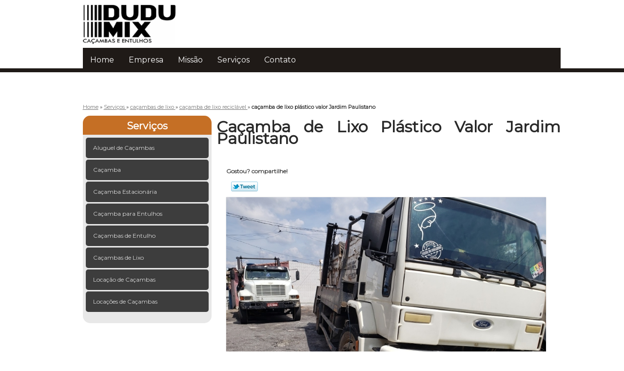

--- FILE ---
content_type: text/html; charset=utf-8
request_url: https://www.uniaoentulhos.com.br/cacamba/cacambas-de-lixo/cacamba-de-lixo-reciclavel/cacamba-de-lixo-plastico-valor-jardim-paulistano
body_size: 8882
content:
<!DOCTYPE html>
<!--[if lt IE 7]>
<html class="no-js lt-ie9 lt-ie8 lt-ie7"> <![endif]-->
<!--[if IE 7]>
<html class="no-js lt-ie9 lt-ie8"> <![endif]-->
<!--[if IE 8]>
<html class="no-js lt-ie9"> <![endif]-->
<!--[if gt IE 8]><!-->
<html class="no-js" lang="pt-br"> <!--<![endif]-->
<head>
    <title>Caçamba de Lixo Plástico Valor Jardim Paulistano - Caçamba de Lixo Reciclável        - Caçamba de Entulho Ideal Aluguel de Caçamba</title>
    <meta charset="utf-8">
    <base href="https://www.uniaoentulhos.com.br/cacamba/">
            <meta name="google-site-verification" content="2OSRa9wsbaBbWjsXcC7S34Y5i6nCAFELxOvzf-m3s5A"/>
                <meta name="msvalidate.01" content="B97076572F192F27DCCFF916FAE136E2"/>
        <meta name="description" content="">
    <meta name="keywords" content="caçamba de lixo reciclável, caçamba, lixo, reciclável">
    <meta name="viewport" content="width=device-width, initial-scale=1.0, maximum-scale=1.0">
    <meta name="geo.position"
          content=";">
    <meta name="geo.region" content="">
    <meta name="geo.placename" content="">
    <meta name="ICBM"
          content=",">
    <meta name="robots" content="index,follow">
    <meta name="rating" content="General">
    <meta name="revisit-after" content="7 days">
    <meta name="author" content="Caçamba de Entulho Ideal">
    <meta property="og:region" content="Brasil">
    <meta property="og:title"
          content="Caçamba de Lixo Plástico Valor Jardim Paulistano - Caçamba de Lixo Reciclável - Caçamba de Entulho Ideal Aluguel de Caçamba">
    <meta property="og:type" content="article">
    <meta property="og:image"
          content="https://www.uniaoentulhos.com.br/cacamba/imagens/logo.png">
    <meta property="og:url"
          content="https://www.uniaoentulhos.com.br/cacamba/cacambas-de-lixo/cacamba-de-lixo-reciclavel/cacamba-de-lixo-plastico-valor-jardim-paulistano">
    <meta property="og:description" content="">
    <meta property="og:site_name" content="Caçamba de Entulho Ideal">
        <link rel="stylesheet" type='text/css' href="https://www.uniaoentulhos.com.br/cacamba/css/style.css">
    <link rel="stylesheet" type='text/css' href="https://www.uniaoentulhos.com.br/cacamba/css/normalize.css">
    <link rel="canonical"
          href="https://www.uniaoentulhos.com.br/cacamba/cacambas-de-lixo/cacamba-de-lixo-reciclavel/cacamba-de-lixo-plastico-valor-jardim-paulistano">
    <link rel="shortcut icon" href="https://www.uniaoentulhos.com.br/cacamba/imagens/favicon.ico">
    <!-- Desenvolvido por BUSCA CLIENTES - www.buscaclientes.com.br -->
</head>
<body data-pagina="7a4607a60f4f971e924a145431b81715">
<header>
    <div class="wrapper">
    <div class="logo">

        <a rel="nofollow" href="https://www.uniaoentulhos.com.br/cacamba/"
		   class="pagina-logo" data-area="paginaLogo"
           title="Caçamba de Entulho Ideal - Aluguel de Caçamba">
                <img src="https://www.uniaoentulhos.com.br/cacamba/imagens/logo.png"
                 title="Logo - Caçamba de Entulho Ideal"
                 alt="Caçamba de Lixo Plástico Valor Jardim Paulistano - Caçamba de Lixo Reciclável - Caçamba de Entulho Ideal">
        </a>
    </div>
    <nav id="menu">
        <ul>
                    <li><a class="btn-home" data-area="paginaHome"        href="https://www.uniaoentulhos.com.br/"
        title="Home">Home</a></li>        <li><a         href="https://www.uniaoentulhos.com.br/cacamba/empresa"
        title="Empresa">Empresa</a></li>        <li><a         href="https://www.uniaoentulhos.com.br/cacamba/missao"
        title="Missão">Missão</a></li>        <li class="dropdown"><a         href="https://www.uniaoentulhos.com.br/cacamba/servicos"
        title="Serviços">Serviços</a>                            <ul class="sub-menu">                        <li class="dropdown"><a
                                href="https://www.uniaoentulhos.com.br/cacamba/aluguel-de-cacambas"
                                title="aluguel de caçambas">Aluguel de caçambas</a>
                        </li>                        <li class="dropdown"><a
                                href="https://www.uniaoentulhos.com.br/cacamba/cacamba"
                                title="caçamba">Caçamba</a>
                        </li>                        <li class="dropdown"><a
                                href="https://www.uniaoentulhos.com.br/cacamba/cacamba-estacionaria"
                                title="caçamba estacionária">Caçamba estacionária</a>
                        </li>                        <li class="dropdown"><a
                                href="https://www.uniaoentulhos.com.br/cacamba/cacamba-para-entulhos"
                                title="caçamba para entulhos">Caçamba para entulhos</a>
                        </li>                        <li class="dropdown"><a
                                href="https://www.uniaoentulhos.com.br/cacamba/cacambas-de-entulho"
                                title="caçambas de entulho">Caçambas de entulho</a>
                        </li>                        <li class="dropdown"><a
                                href="https://www.uniaoentulhos.com.br/cacamba/cacambas-de-lixo"
                                title="caçambas de lixo">Caçambas de lixo</a>
                        </li>                        <li class="dropdown"><a
                                href="https://www.uniaoentulhos.com.br/cacamba/locacao-de-cacambas"
                                title="locação de caçambas">Locação de caçambas</a>
                        </li>                        <li class="dropdown"><a
                                href="https://www.uniaoentulhos.com.br/cacamba/locacoes-de-cacambas"
                                title="locações de caçambas">Locações de caçambas</a>
                        </li></ul>
            </li>        <li><a         href="https://www.uniaoentulhos.com.br/cacamba/contato"
        title="Contato">Contato</a></li>
        </ul>
    </nav>
        <div class="right"><p> (11) <strong><a rel="nofollow" class="tel follow-click"
                                                              data-origem="cabecalho-telefone-"
                                                              title="Telefone  - Caçamba de Entulho Ideal"
                                                              href="tel:+551156771435">5677-1435</a>
                    </strong></p><p> (11) <strong><a rel="nofollow" class="tel follow-click"
                                                              data-origem="cabecalho-telefone-2"
                                                              title="Telefone 2 - Caçamba de Entulho Ideal"
                                                              href="tel:+5511947882408">94788-2408</a>
                    </strong></p><p> (11) <strong><a rel="nofollow" class="tel follow-click"
                                                              data-origem="cabecalho-telefone-3"
                                                              title="Telefone 3 - Caçamba de Entulho Ideal"
                                                              href="tel:+5511940329533">94032-9533</a>
                    </strong></p></div>
    </div>

</header>
<div class="wrapper">
    <main>
        <div class="content">
            <section>
                <div id="breadcrumb" itemscope itemtype="http://data-vocabulary.org/Breadcrumb">
                <a rel="Home" href="https://www.uniaoentulhos.com.br/cacamba/"
               title="Home" itemprop="url"><span itemprop="title">Home</span></a>
                            <div itemprop="child" itemscope itemtype="http://data-vocabulary.org/Breadcrumb">
                                » <a href="https://www.uniaoentulhos.com.br/cacamba/servicos"
                     title="Serviços" class="category" itemprop="url"><span
                            itemprop="title"> Serviços </span></a>
                                » <a href="https://www.uniaoentulhos.com.br/cacamba/cacambas-de-lixo"
                     title="caçambas de lixo" class="category" itemprop="url"><span
                            itemprop="title"> caçambas de lixo </span></a>
                                » <a href="https://www.uniaoentulhos.com.br/cacamba/cacamba-de-lixo-reciclavel"
                     title="caçamba de lixo reciclável" class="category" itemprop="url"><span
                            itemprop="title"> caçamba de lixo reciclável </span></a>
                                »
                <strong>
                    <span class="page">caçamba de lixo plástico valor Jardim Paulistano</span>
                </strong>

                </div>
                </div>

                <aside>
    <h2>
        <a href="https://www.uniaoentulhos.com.br/cacamba/servicos"
           title="Serviços - Caçamba de Entulho Ideal Aluguel de Caçamba">Serviços</a>
    </h2>
    <nav>
        <ul class="cssmenu">
                                <li class="dropdown">
                        <a href="https://www.uniaoentulhos.com.br/cacamba/aluguel-de-cacambas"
                           title="Aluguel de Caçambas">Aluguel de Caçambas</a>
                        <ul class="sub-menu subcategoria-menu">
                                                            <li>
                                    <a href="https://www.uniaoentulhos.com.br/cacamba/aluguel-de-cacamba-de-entulho"
                                       title="Aluguel de Caçamba de Entulho">Aluguel de Caçamba de Entulho</a>
                                </li>

                                                                <li>
                                    <a href="https://www.uniaoentulhos.com.br/cacamba/aluguel-de-cacamba-de-entulho-24-horas"
                                       title="Aluguel de Caçamba de Entulho 24 Horas">Aluguel de Caçamba de Entulho 24 Horas</a>
                                </li>

                                                                <li>
                                    <a href="https://www.uniaoentulhos.com.br/cacamba/aluguel-de-cacamba-de-entulho-4m"
                                       title="Aluguel de Caçamba de Entulho 4m">Aluguel de Caçamba de Entulho 4m</a>
                                </li>

                                                                <li>
                                    <a href="https://www.uniaoentulhos.com.br/cacamba/aluguel-de-cacamba-de-entulho-com-caminhao"
                                       title="Aluguel de Caçamba de Entulho com Caminhão">Aluguel de Caçamba de Entulho com Caminhão</a>
                                </li>

                                                                <li>
                                    <a href="https://www.uniaoentulhos.com.br/cacamba/aluguel-de-cacamba-de-entulho-de-construcao"
                                       title="Aluguel de Caçamba de Entulho de Construção">Aluguel de Caçamba de Entulho de Construção</a>
                                </li>

                                                                <li>
                                    <a href="https://www.uniaoentulhos.com.br/cacamba/aluguel-de-cacamba-de-entulho-para-coleta"
                                       title="Aluguel de Caçamba de Entulho para Coleta">Aluguel de Caçamba de Entulho para Coleta</a>
                                </li>

                                                                <li>
                                    <a href="https://www.uniaoentulhos.com.br/cacamba/aluguel-de-cacamba-de-entulho-para-construcao"
                                       title="Aluguel de Caçamba de Entulho para Construção">Aluguel de Caçamba de Entulho para Construção</a>
                                </li>

                                                                <li>
                                    <a href="https://www.uniaoentulhos.com.br/cacamba/aluguel-de-cacamba-de-entulho-para-construcao-civil"
                                       title="Aluguel de Caçamba de Entulho para Construção Civil">Aluguel de Caçamba de Entulho para Construção Civil</a>
                                </li>

                                                                <li>
                                    <a href="https://www.uniaoentulhos.com.br/cacamba/aluguel-de-cacamba-de-entulho-para-demolicao"
                                       title="Aluguel de Caçamba de Entulho para Demolição">Aluguel de Caçamba de Entulho para Demolição</a>
                                </li>

                                                                <li>
                                    <a href="https://www.uniaoentulhos.com.br/cacamba/aluguel-de-cacamba-de-entulho-para-empresas"
                                       title="Aluguel de Caçamba de Entulho para Empresas">Aluguel de Caçamba de Entulho para Empresas</a>
                                </li>

                                                                <li>
                                    <a href="https://www.uniaoentulhos.com.br/cacamba/aluguel-de-cacamba-de-entulho-para-obras"
                                       title="Aluguel de Caçamba de Entulho para Obras">Aluguel de Caçamba de Entulho para Obras</a>
                                </li>

                                                                <li>
                                    <a href="https://www.uniaoentulhos.com.br/cacamba/aluguel-de-cacamba-para-construtora"
                                       title="Aluguel de Caçamba para Construtora">Aluguel de Caçamba para Construtora</a>
                                </li>

                                 </ul>
                    </li>
                                        <li class="dropdown">
                        <a href="https://www.uniaoentulhos.com.br/cacamba/cacamba"
                           title="Caçamba">Caçamba</a>
                        <ul class="sub-menu subcategoria-menu">
                                                            <li>
                                    <a href="https://www.uniaoentulhos.com.br/cacamba/aluguel-de-cacamba"
                                       title="Aluguel de Caçamba">Aluguel de Caçamba</a>
                                </li>

                                                                <li>
                                    <a href="https://www.uniaoentulhos.com.br/cacamba/cacamba-aberta"
                                       title="Caçamba Aberta">Caçamba Aberta</a>
                                </li>

                                                                <li>
                                    <a href="https://www.uniaoentulhos.com.br/cacamba/cacamba-de-residuos"
                                       title="Caçamba de Resíduos">Caçamba de Resíduos</a>
                                </li>

                                                                <li>
                                    <a href="https://www.uniaoentulhos.com.br/cacamba/cacamba-lixo"
                                       title="Caçamba Lixo">Caçamba Lixo</a>
                                </li>

                                                                <li>
                                    <a href="https://www.uniaoentulhos.com.br/cacamba/cacamba-para-alugar"
                                       title="Caçamba para Alugar">Caçamba para Alugar</a>
                                </li>

                                                                <li>
                                    <a href="https://www.uniaoentulhos.com.br/cacamba/cacamba-para-lixo"
                                       title="Caçamba para Lixo">Caçamba para Lixo</a>
                                </li>

                                                                <li>
                                    <a href="https://www.uniaoentulhos.com.br/cacamba/cacamba-para-locacao"
                                       title="Caçamba para Locação">Caçamba para Locação</a>
                                </li>

                                                                <li>
                                    <a href="https://www.uniaoentulhos.com.br/cacamba/cacamba-para-residuos"
                                       title="Caçamba para Resíduos">Caçamba para Resíduos</a>
                                </li>

                                                                <li>
                                    <a href="https://www.uniaoentulhos.com.br/cacamba/cacamba-residuos"
                                       title="Caçamba Resíduos">Caçamba Resíduos</a>
                                </li>

                                                                <li>
                                    <a href="https://www.uniaoentulhos.com.br/cacamba/carreta-cacamba"
                                       title="Carreta Caçamba">Carreta Caçamba</a>
                                </li>

                                                                <li>
                                    <a href="https://www.uniaoentulhos.com.br/cacamba/locacao-cacamba"
                                       title="Locação Caçamba">Locação Caçamba</a>
                                </li>

                                 </ul>
                    </li>
                                        <li class="dropdown">
                        <a href="https://www.uniaoentulhos.com.br/cacamba/cacamba-estacionaria"
                           title="Caçamba Estacionária">Caçamba Estacionária</a>
                        <ul class="sub-menu subcategoria-menu">
                                                            <li>
                                    <a href="https://www.uniaoentulhos.com.br/cacamba/cacamba-estacionaria-de-entulho"
                                       title="Caçamba Estacionária de Entulho">Caçamba Estacionária de Entulho</a>
                                </li>

                                                                <li>
                                    <a href="https://www.uniaoentulhos.com.br/cacamba/cacamba-estacionaria-de-entulho-24-horas"
                                       title="Caçamba Estacionária de Entulho 24 Horas">Caçamba Estacionária de Entulho 24 Horas</a>
                                </li>

                                                                <li>
                                    <a href="https://www.uniaoentulhos.com.br/cacamba/cacamba-estacionaria-de-entulho-4m"
                                       title="Caçamba Estacionária de Entulho 4m">Caçamba Estacionária de Entulho 4m</a>
                                </li>

                                                                <li>
                                    <a href="https://www.uniaoentulhos.com.br/cacamba/cacamba-estacionaria-de-entulho-com-caminhao"
                                       title="Caçamba Estacionária de Entulho com Caminhão">Caçamba Estacionária de Entulho com Caminhão</a>
                                </li>

                                                                <li>
                                    <a href="https://www.uniaoentulhos.com.br/cacamba/cacamba-estacionaria-de-entulho-de-construcao"
                                       title="Caçamba Estacionária de Entulho de Construção">Caçamba Estacionária de Entulho de Construção</a>
                                </li>

                                                                <li>
                                    <a href="https://www.uniaoentulhos.com.br/cacamba/cacamba-estacionaria-de-entulho-para-coleta"
                                       title="Caçamba Estacionária de Entulho para Coleta">Caçamba Estacionária de Entulho para Coleta</a>
                                </li>

                                                                <li>
                                    <a href="https://www.uniaoentulhos.com.br/cacamba/cacamba-estacionaria-de-entulho-para-construcao-civil"
                                       title="Caçamba Estacionária de Entulho para Construção Civil">Caçamba Estacionária de Entulho para Construção Civil</a>
                                </li>

                                                                <li>
                                    <a href="https://www.uniaoentulhos.com.br/cacamba/cacamba-estacionaria-de-entulho-para-demolicao"
                                       title="Caçamba Estacionária de Entulho para Demolição">Caçamba Estacionária de Entulho para Demolição</a>
                                </li>

                                                                <li>
                                    <a href="https://www.uniaoentulhos.com.br/cacamba/cacamba-estacionaria-para-construcao"
                                       title="Caçamba Estacionária para Construção">Caçamba Estacionária para Construção</a>
                                </li>

                                                                <li>
                                    <a href="https://www.uniaoentulhos.com.br/cacamba/cacamba-estacionaria-para-construtora"
                                       title="Caçamba Estacionária para Construtora">Caçamba Estacionária para Construtora</a>
                                </li>

                                                                <li>
                                    <a href="https://www.uniaoentulhos.com.br/cacamba/cacamba-estacionaria-para-entulho"
                                       title="Caçamba Estacionária para Entulho">Caçamba Estacionária para Entulho</a>
                                </li>

                                 </ul>
                    </li>
                                        <li class="dropdown">
                        <a href="https://www.uniaoentulhos.com.br/cacamba/cacamba-para-entulhos"
                           title="Caçamba para Entulhos">Caçamba para Entulhos</a>
                        <ul class="sub-menu subcategoria-menu">
                                                            <li>
                                    <a href="https://www.uniaoentulhos.com.br/cacamba/cacamba-de-entulho-grande"
                                       title="Caçamba de Entulho Grande">Caçamba de Entulho Grande</a>
                                </li>

                                                                <li>
                                    <a href="https://www.uniaoentulhos.com.br/cacamba/cacamba-de-lixo"
                                       title="Caçamba de Lixo">Caçamba de Lixo</a>
                                </li>

                                                                <li>
                                    <a href="https://www.uniaoentulhos.com.br/cacamba/cacamba-entulho"
                                       title="Caçamba Entulho">Caçamba Entulho</a>
                                </li>

                                                                <li>
                                    <a href="https://www.uniaoentulhos.com.br/cacamba/cacamba-entulho-grande"
                                       title="Caçamba Entulho Grande">Caçamba Entulho Grande</a>
                                </li>

                                                                <li>
                                    <a href="https://www.uniaoentulhos.com.br/cacamba/cacamba-para-entulho"
                                       title="Caçamba para Entulho">Caçamba para Entulho</a>
                                </li>

                                                                <li>
                                    <a href="https://www.uniaoentulhos.com.br/cacamba/cacamba-para-entulho-grande"
                                       title="Caçamba para Entulho Grande">Caçamba para Entulho Grande</a>
                                </li>

                                                                <li>
                                    <a href="https://www.uniaoentulhos.com.br/cacamba/cacambas-para-entulhos"
                                       title="Caçambas para Entulhos">Caçambas para Entulhos</a>
                                </li>

                                                                <li>
                                    <a href="https://www.uniaoentulhos.com.br/cacamba/container-entulho"
                                       title="Container Entulho">Container Entulho</a>
                                </li>

                                                                <li>
                                    <a href="https://www.uniaoentulhos.com.br/cacamba/container-para-entulho"
                                       title="Container para Entulho">Container para Entulho</a>
                                </li>

                                                                <li>
                                    <a href="https://www.uniaoentulhos.com.br/cacamba/entulho-cacamba"
                                       title="Entulho Caçamba">Entulho Caçamba</a>
                                </li>

                                 </ul>
                    </li>
                                        <li class="dropdown">
                        <a href="https://www.uniaoentulhos.com.br/cacamba/cacambas-de-entulho"
                           title="Caçambas de Entulho">Caçambas de Entulho</a>
                        <ul class="sub-menu subcategoria-menu">
                                                            <li>
                                    <a href="https://www.uniaoentulhos.com.br/cacamba/cacamba-de-entulho"
                                       title="Caçamba de Entulho">Caçamba de Entulho</a>
                                </li>

                                                                <li>
                                    <a href="https://www.uniaoentulhos.com.br/cacamba/cacamba-de-entulho-24-horas"
                                       title="Caçamba de Entulho 24 Horas">Caçamba de Entulho 24 Horas</a>
                                </li>

                                                                <li>
                                    <a href="https://www.uniaoentulhos.com.br/cacamba/cacamba-de-entulho-4m"
                                       title="Caçamba de Entulho 4m">Caçamba de Entulho 4m</a>
                                </li>

                                                                <li>
                                    <a href="https://www.uniaoentulhos.com.br/cacamba/cacamba-de-entulho-com-caminhao"
                                       title="Caçamba de Entulho com Caminhão">Caçamba de Entulho com Caminhão</a>
                                </li>

                                                                <li>
                                    <a href="https://www.uniaoentulhos.com.br/cacamba/cacamba-de-entulho-de-construcao"
                                       title="Caçamba de Entulho de Construção">Caçamba de Entulho de Construção</a>
                                </li>

                                                                <li>
                                    <a href="https://www.uniaoentulhos.com.br/cacamba/cacamba-de-entulho-para-alugar"
                                       title="Caçamba de Entulho para Alugar">Caçamba de Entulho para Alugar</a>
                                </li>

                                                                <li>
                                    <a href="https://www.uniaoentulhos.com.br/cacamba/cacamba-de-entulho-para-coleta"
                                       title="Caçamba de Entulho para Coleta">Caçamba de Entulho para Coleta</a>
                                </li>

                                                                <li>
                                    <a href="https://www.uniaoentulhos.com.br/cacamba/cacamba-de-entulho-para-construcao"
                                       title="Caçamba de Entulho para Construção">Caçamba de Entulho para Construção</a>
                                </li>

                                                                <li>
                                    <a href="https://www.uniaoentulhos.com.br/cacamba/cacamba-de-entulho-para-construcao-civil"
                                       title="Caçamba de Entulho para Construção Civil">Caçamba de Entulho para Construção Civil</a>
                                </li>

                                                                <li>
                                    <a href="https://www.uniaoentulhos.com.br/cacamba/cacamba-de-entulho-para-construtora"
                                       title="Caçamba de Entulho para Construtora">Caçamba de Entulho para Construtora</a>
                                </li>

                                                                <li>
                                    <a href="https://www.uniaoentulhos.com.br/cacamba/cacamba-de-entulho-para-demolicao"
                                       title="Caçamba de Entulho para Demolição">Caçamba de Entulho para Demolição</a>
                                </li>

                                                                <li>
                                    <a href="https://www.uniaoentulhos.com.br/cacamba/cacamba-de-entulho-para-obras"
                                       title="Caçamba de Entulho para Obras">Caçamba de Entulho para Obras</a>
                                </li>

                                 </ul>
                    </li>
                                        <li class="dropdown">
                        <a href="https://www.uniaoentulhos.com.br/cacamba/cacambas-de-lixo"
                           title="Caçambas de Lixo">Caçambas de Lixo</a>
                        <ul class="sub-menu subcategoria-menu">
                                                            <li>
                                    <a href="https://www.uniaoentulhos.com.br/cacamba/cacamba-de-lixo-24-horas"
                                       title="Caçamba de Lixo 24 Horas">Caçamba de Lixo 24 Horas</a>
                                </li>

                                                                <li>
                                    <a href="https://www.uniaoentulhos.com.br/cacamba/cacamba-de-lixo-de-plastico"
                                       title="Caçamba de Lixo de Plástico">Caçamba de Lixo de Plástico</a>
                                </li>

                                                                <li>
                                    <a href="https://www.uniaoentulhos.com.br/cacamba/cacamba-de-lixo-nova"
                                       title="Caçamba de Lixo Nova">Caçamba de Lixo Nova</a>
                                </li>

                                                                <li>
                                    <a href="https://www.uniaoentulhos.com.br/cacamba/cacamba-de-lixo-para-alugar"
                                       title="Caçamba de Lixo para Alugar">Caçamba de Lixo para Alugar</a>
                                </li>

                                                                <li>
                                    <a href="https://www.uniaoentulhos.com.br/cacamba/cacamba-de-lixo-para-condominio"
                                       title="Caçamba de Lixo para Condomínio">Caçamba de Lixo para Condomínio</a>
                                </li>

                                                                <li>
                                    <a href="https://www.uniaoentulhos.com.br/cacamba/cacamba-de-lixo-para-empresa"
                                       title="Caçamba de Lixo para Empresa">Caçamba de Lixo para Empresa</a>
                                </li>

                                                                <li>
                                    <a href="https://www.uniaoentulhos.com.br/cacamba/cacamba-de-lixo-para-predio"
                                       title="Caçamba de Lixo para Prédio">Caçamba de Lixo para Prédio</a>
                                </li>

                                                                <li>
                                    <a href="https://www.uniaoentulhos.com.br/cacamba/cacamba-de-lixo-plastico"
                                       title="Caçamba de Lixo Plástico">Caçamba de Lixo Plástico</a>
                                </li>

                                                                <li>
                                    <a href="https://www.uniaoentulhos.com.br/cacamba/cacamba-de-lixo-reciclavel"
                                       title="Caçamba de Lixo Reciclável">Caçamba de Lixo Reciclável</a>
                                </li>

                                                                <li>
                                    <a href="https://www.uniaoentulhos.com.br/cacamba/caminhao-para-cacamba-de-lixo"
                                       title="Caminhão para Caçamba de Lixo">Caminhão para Caçamba de Lixo</a>
                                </li>

                                 </ul>
                    </li>
                                        <li class="dropdown">
                        <a href="https://www.uniaoentulhos.com.br/cacamba/locacao-de-cacambas"
                           title="Locação de Caçambas">Locação de Caçambas</a>
                        <ul class="sub-menu subcategoria-menu">
                                                            <li>
                                    <a href="https://www.uniaoentulhos.com.br/cacamba/locacao-de-cacamba-de-entulho"
                                       title="Locação de Caçamba de Entulho">Locação de Caçamba de Entulho</a>
                                </li>

                                                                <li>
                                    <a href="https://www.uniaoentulhos.com.br/cacamba/locacao-de-cacamba-de-entulho-24-horas"
                                       title="Locação de Caçamba de Entulho 24 Horas">Locação de Caçamba de Entulho 24 Horas</a>
                                </li>

                                                                <li>
                                    <a href="https://www.uniaoentulhos.com.br/cacamba/locacao-de-cacamba-de-entulho-4m"
                                       title="Locação de Caçamba de Entulho 4m">Locação de Caçamba de Entulho 4m</a>
                                </li>

                                                                <li>
                                    <a href="https://www.uniaoentulhos.com.br/cacamba/locacao-de-cacamba-de-entulho-com-caminhao"
                                       title="Locação de Caçamba de Entulho com Caminhão">Locação de Caçamba de Entulho com Caminhão</a>
                                </li>

                                                                <li>
                                    <a href="https://www.uniaoentulhos.com.br/cacamba/locacao-de-cacamba-de-entulho-de-construcao"
                                       title="Locação de Caçamba de Entulho de Construção">Locação de Caçamba de Entulho de Construção</a>
                                </li>

                                                                <li>
                                    <a href="https://www.uniaoentulhos.com.br/cacamba/locacao-de-cacamba-de-entulho-para-coleta"
                                       title="Locação de Caçamba de Entulho para Coleta">Locação de Caçamba de Entulho para Coleta</a>
                                </li>

                                                                <li>
                                    <a href="https://www.uniaoentulhos.com.br/cacamba/locacao-de-cacamba-de-entulho-para-construcao"
                                       title="Locação de Caçamba de Entulho para Construção">Locação de Caçamba de Entulho para Construção</a>
                                </li>

                                                                <li>
                                    <a href="https://www.uniaoentulhos.com.br/cacamba/locacao-de-cacamba-de-entulho-para-construcao-civil"
                                       title="Locação de Caçamba de Entulho para Construção Civil">Locação de Caçamba de Entulho para Construção Civil</a>
                                </li>

                                                                <li>
                                    <a href="https://www.uniaoentulhos.com.br/cacamba/locacao-de-cacamba-de-entulho-para-construtora"
                                       title="Locação de Caçamba de Entulho para Construtora">Locação de Caçamba de Entulho para Construtora</a>
                                </li>

                                                                <li>
                                    <a href="https://www.uniaoentulhos.com.br/cacamba/locacao-de-cacamba-de-entulho-para-demolicao"
                                       title="Locação de Caçamba de Entulho para Demolição">Locação de Caçamba de Entulho para Demolição</a>
                                </li>

                                                                <li>
                                    <a href="https://www.uniaoentulhos.com.br/cacamba/locacao-de-cacamba-de-entulho-para-empresas"
                                       title="Locação de Caçamba de Entulho para Empresas">Locação de Caçamba de Entulho para Empresas</a>
                                </li>

                                                                <li>
                                    <a href="https://www.uniaoentulhos.com.br/cacamba/locacao-de-cacamba-de-entulho-para-obras"
                                       title="Locação de Caçamba de Entulho para Obras">Locação de Caçamba de Entulho para Obras</a>
                                </li>

                                 </ul>
                    </li>
                                        <li class="dropdown">
                        <a href="https://www.uniaoentulhos.com.br/cacamba/locacoes-de-cacambas"
                           title="Locações de Caçambas">Locações de Caçambas</a>
                        <ul class="sub-menu subcategoria-menu">
                                                            <li>
                                    <a href="https://www.uniaoentulhos.com.br/cacamba/cacamba-alugar"
                                       title="Caçamba Alugar">Caçamba Alugar</a>
                                </li>

                                                                <li>
                                    <a href="https://www.uniaoentulhos.com.br/cacamba/cacamba-locacao"
                                       title="Caçamba Locação">Caçamba Locação</a>
                                </li>

                                                                <li>
                                    <a href="https://www.uniaoentulhos.com.br/cacamba/cacamba-para-gesso"
                                       title="Caçamba para Gesso">Caçamba para Gesso</a>
                                </li>

                                                                <li>
                                    <a href="https://www.uniaoentulhos.com.br/cacamba/cacamba-para-madeira"
                                       title="Caçamba para Madeira">Caçamba para Madeira</a>
                                </li>

                                                                <li>
                                    <a href="https://www.uniaoentulhos.com.br/cacamba/locacao-cacamba-de-entulho-grande"
                                       title="Locação Caçamba de Entulho Grande">Locação Caçamba de Entulho Grande</a>
                                </li>

                                                                <li>
                                    <a href="https://www.uniaoentulhos.com.br/cacamba/locacao-cacamba-de-lixo"
                                       title="Locação Caçamba de Lixo">Locação Caçamba de Lixo</a>
                                </li>

                                                                <li>
                                    <a href="https://www.uniaoentulhos.com.br/cacamba/locacao-cacamba-para-gesso"
                                       title="Locação Caçamba para Gesso">Locação Caçamba para Gesso</a>
                                </li>

                                                                <li>
                                    <a href="https://www.uniaoentulhos.com.br/cacamba/locacao-cacambas-para-entulhos"
                                       title="Locação Caçambas para Entulhos">Locação Caçambas para Entulhos</a>
                                </li>

                                                                <li>
                                    <a href="https://www.uniaoentulhos.com.br/cacamba/locacao-de-cacamba-para-madeira"
                                       title="Locação de Caçamba para Madeira">Locação de Caçamba para Madeira</a>
                                </li>

                                                                <li>
                                    <a href="https://www.uniaoentulhos.com.br/cacamba/locacao-de-entulho-cacamba"
                                       title="Locação de Entulho Caçamba">Locação de Entulho Caçamba</a>
                                </li>

                                                                <li>
                                    <a href="https://www.uniaoentulhos.com.br/cacamba/locacoes-cacambas"
                                       title="Locações Caçambas">Locações Caçambas</a>
                                </li>

                                 </ul>
                    </li>
                            </ul>
    </nav>
                <h3>Entre em contato pelos telefones</h3>
    <p> (11) <strong><a rel="nofollow" class="tel follow-click"
                                                          data-origem="cabecalho-telefone-"
                                                          title="Telefone  - Caçamba de Entulho Ideal"
                                                          href="tel:+551156771435">5677-1435</a>
                </strong></p><p> (11) <strong><a rel="nofollow" class="tel follow-click"
                                                          data-origem="cabecalho-telefone-2"
                                                          title="Telefone 2 - Caçamba de Entulho Ideal"
                                                          href="tel:+5511947882408">94788-2408</a>
                </strong></p><p> (11) <strong><a rel="nofollow" class="tel follow-click"
                                                          data-origem="cabecalho-telefone-3"
                                                          title="Telefone 3 - Caçamba de Entulho Ideal"
                                                          href="tel:+5511940329533">94032-9533</a>
                </strong></p>    </aside>
                <h1>Caçamba de Lixo Plástico Valor Jardim Paulistano</h1>
                <section class="seguranca">
                                        <p class="compartilhe">Gostou? compartilhe!</p>
                    <ul class="social-media">
                        <li>
                            <div class="fb-like"
                                 data-href="https://www.uniaoentulhos.com.br/cacamba/cacambas-de-lixo/cacamba-de-lixo-reciclavel/cacamba-de-lixo-plastico-valor-jardim-paulistano"
                                 data-layout="button_count" data-action="like" data-show-faces="true"
                                 data-share="true"></div>
                        </li>
                        <li>
                            <a rel="nofollow" class="bt-twitter" title="Recomende este conteúdo no seu Twitter"
                               href="http://twitter.com/intent/tweet?text=Ca%C3%A7amba+de+Lixo+Pl%C3%A1stico+Valor+Jardim+Paulistano&amp;url=https%3A%2F%2Fwww.uniaoentulhos.com.br%2Fcacamba%2Fcacambas-de-lixo%2Fcacamba-de-lixo-reciclavel%2Fcacamba-de-lixo-plastico-valor-jardim-paulistano"
                               target="_blank">Tweetar</a>
                        </li>
                        <li>
                            <div class="g-plusone"></div>
                        </li>
                    </ul>
                    <br>
                                        <img class="imagem-pagina" src="https://www.uniaoentulhos.com.br/cacamba/imagens/cacamba-de-lixo-plastico-valor.jpg"
                         id="imagem-"
                         alt="Caçamba de Lixo Plástico Valor Jardim Paulistano - Caçamba de Lixo Reciclável"
                         title="Caçamba de Lixo Plástico Valor Jardim Paulistano - Caçamba de Lixo Reciclável">

                    <p><p>Buscando por caçamba de lixo plástico valor Jardim Paulistano? Para que todo o lixo seja destinado corretamente para locais preparados para o seu recebimento, e não fique acumulado em locais inapropriados, é essencial esse tipo de serviço. </p>

<h2>Onde encontrar caçamba de lixo plástico valor Jardim Paulistano?</h2>
<p>A Caçamba de Entulho Ideal, é uma empresa especializada na locação de caçambas estacionárias e de máquinas. Localizada na Zona Sul de São Paulo, trabalha com qualidade e rapidez! </p></p>
                    <p>Precisando de caçamba de lixo plástico valor Jardim Paulistano? Para encontrar Caçamba Estacionária de Entulho 4m, Caçamba Estacionária de Entulho com Caminhão e <a href="https://www.uniaoentulhos.com.br/cacamba/cacamba-alugar">Aluguel de Caçamba</a> de Entulho 24 Horas, Caçamba de Lixo de Plástico, Caçamba de Entulho 24 Horas, Caçamba de Lixo 24 Horas, entre outras opções de serviços do segmento de Aluguel de caçambas, você pode contar com a Dudu Mix. Com a organização você consegue tirar as suas dúvidas sobre os serviços do ramo, além de contar com os melhores profissionais e instalações. Assim, a empresa conquista sua confiança e sua satisfação, que são os maiores objetivos da marca. Oferecemos também a opção de Caçamba de Lixo Nova, Caçamba de Entulho para Obras e Locação de Caçamba de Entulho 4m. Assim, não deixe de entrar em contato para saber mais. Teremos o prazer de atender você ou seu empreendimento!</p>
                    <br class="clear">
                                        <div class="more">
                        <h2>Para saber mais sobre Caçamba de Lixo Plástico Valor Jardim Paulistano</h2>
                        Ligue para <span class="follow-click"
                                                                                                  data-origem="produto-telefone-1">(11) 5677-1435</span>
                             ou para <span
                                    class="follow-click"
                                    data-origem="produto-telefone-2">(11) 94788-2408</span>
                                                        ou <a rel="nofollow"
                                                                                           href="https://www.uniaoentulhos.com.br/cacamba/cacambas-de-lixo/cacamba-de-lixo-reciclavel/cacamba-de-lixo-plastico-valor-jardim-paulistano#faca-sua-cotacao"
                                                                                           class="btn-cotacao btn-laranja-cotacao"
                                                                                           data-area="pagina"
                                                                                           title="Faça uma cotação">faça
                                uma cotação</a>
                         </div>
                                                            <br>
<h3 id="faca-sua-cotacao">Faça sua cotação</h3>
<p class="" id="sucesso_mensagem"></p>
<div class="form-cotacao" id="form-cotacao">
    <form action="https://www.uniaoentulhos.com.br/cacamba/enviar-cotacao" id="formulario-cotacao"
          method="post">
        <input type="hidden" name="acao" value="cotacao">
        <input type="hidden" name="produto_nome" value="">
        <input class="url-atual" type="hidden" name="produto_url" value="">
        <input class="url-atual" type="hidden" name="produto_ref" value="">
        <input type="hidden" name="imagem" value=""/>
        <input type="hidden" name="site" value="https://www.uniaoentulhos.com.br/cacamba/"/>
        <input type="hidden" name="email" value="cotacoes@buscacliente.com.br"/>
                <input type="hidden" name="projeto" value="3189"/>

        <div class="dados-cotacao">
            <h4>Informações Pessoais</h4>
            <p><label>Nome:&nbsp; <input type="text" name="nome"></label></p>
            <p class="error-message" id="erro_nome"></p>
            <p><label>Email:&nbsp; <input type="email" name="email_contato"></label></p>
            <p class="error-message" id="erro_email_contato"></p>
            <p><label>Telefone:&nbsp; <input type="text" name="telefone" class="telefone"></label></p>
            <p class="error-message" id="erro_telefone"></p>
                            <div class="g-recaptcha"
                     data-sitekey="6LcyeZoUAAAAAIGgIxiJ6sqH2bAtngZQqvAd707o"></div>
                        <p class="error-message" id="erro_palavra"></p>
        </div>
        <div class="dados-cotacao">
            <h4>Informações de contato ou cotação</h4>
            <p><label>Mensagem:&nbsp; <textarea name="mensagem"></textarea></label></p>
            <p class="error-message" id="erro_mensagem"></p>
        </div>
        <div class="clear"></div>
        <button type="button" id="btn-enviar-cotacao" class="btn-verde">Enviar cotação</button>
        <img src="/imagens/ajax-loader.gif" class="image-loading" id="loader-ajax" alt="Aguarde..."
             title="Aguarde..."
             style="display:none">
    </form>
    <div class="clear"></div>
</div>
<div class="form-cotacao hidden" id="box-cotacao-enviada">
    <h4 class="text-center">A Cotação foi enviada com sucesso</h4>
    <p>Estamos enviando, nossos dados para contato</p>
    <p>Caçamba de Entulho Ideal  - Aluguel de Caçamba</p>
    <p>Email: cotacoes@buscacliente.com.br</p>
    <p>Endereço: </p>
    <p>Rua Brás de Melo Moniz, 9        <br>
        Cidade Ademar         - São Paulo - SP <br>CEP: 04387-140</p>
            <p>(11) 5677-1435</p>            <p>(11) 94788-2408</p>            <p>(11) 94032-9533</p>                <div class="clear"></div>
</div>

                                    </section>
                <br class="clear"/>
                <br>
<h3>Imagens relacionadas</h3>
<div id="produto-relacionado">
        <ul class="thumbnails">
                <li>
            <a href="https://www.uniaoentulhos.com.br/cacamba/cacambas-de-lixo/cacamba-de-lixo-reciclavel/cacambas-de-lixo-plastico-pari" class="lightbox imagem-lightbox"
               title="caçambas de lixo plástico Pari">
                <img src="https://www.uniaoentulhos.com.br/cacamba/imagens/thumb/cacambas-de-lixo-plastico.jpg" alt="caçambas de lixo plástico Pari"
                     title="caçambas de lixo plástico Pari"></a>
            <h2>
                <a href="https://www.uniaoentulhos.com.br/cacamba/cacambas-de-lixo/cacamba-de-lixo-reciclavel/cacambas-de-lixo-plastico-pari" class="lightbox titulo-galeria"
                   title="caçambas de lixo plástico Pari">caçambas de lixo plástico Pari</a></h2>
        </li>
                <li>
            <a href="https://www.uniaoentulhos.com.br/cacamba/cacambas-de-lixo/cacamba-de-lixo-reciclavel/cacambas-de-lixo-de-plastico-socorro" class="lightbox imagem-lightbox"
               title="caçambas de lixo de plástico Socorro">
                <img src="https://www.uniaoentulhos.com.br/cacamba/imagens/thumb/cacambas-de-lixo-de-plastico.jpg" alt="caçambas de lixo de plástico Socorro"
                     title="caçambas de lixo de plástico Socorro"></a>
            <h2>
                <a href="https://www.uniaoentulhos.com.br/cacamba/cacambas-de-lixo/cacamba-de-lixo-reciclavel/cacambas-de-lixo-de-plastico-socorro" class="lightbox titulo-galeria"
                   title="caçambas de lixo de plástico Socorro">caçambas de lixo de plástico Socorro</a></h2>
        </li>
                <li>
            <a href="https://www.uniaoentulhos.com.br/cacamba/cacambas-de-lixo/cacamba-de-lixo-reciclavel/preciso-de-cacamba-de-lixo-para-alugar-campo-grande" class="lightbox imagem-lightbox"
               title="preciso de caçamba de lixo para alugar Campo Grande">
                <img src="https://www.uniaoentulhos.com.br/cacamba/imagens/thumb/preciso-de-cacamba-de-lixo-para-alugar.jpg" alt="preciso de caçamba de lixo para alugar Campo Grande"
                     title="preciso de caçamba de lixo para alugar Campo Grande"></a>
            <h2>
                <a href="https://www.uniaoentulhos.com.br/cacamba/cacambas-de-lixo/cacamba-de-lixo-reciclavel/preciso-de-cacamba-de-lixo-para-alugar-campo-grande" class="lightbox titulo-galeria"
                   title="preciso de caçamba de lixo para alugar Campo Grande">preciso de caçamba de lixo para alugar Campo Grande</a></h2>
        </li>
                <li>
            <a href="https://www.uniaoentulhos.com.br/cacamba/cacambas-de-lixo/cacamba-de-lixo-reciclavel/cacambas-de-lixo-para-empresa-valor-jardim-sao-luiz" class="lightbox imagem-lightbox"
               title="caçambas de lixo para empresa valor Jardim São Luiz">
                <img src="https://www.uniaoentulhos.com.br/cacamba/imagens/thumb/cacambas-de-lixo-para-empresa-valor.jpg" alt="caçambas de lixo para empresa valor Jardim São Luiz"
                     title="caçambas de lixo para empresa valor Jardim São Luiz"></a>
            <h2>
                <a href="https://www.uniaoentulhos.com.br/cacamba/cacambas-de-lixo/cacamba-de-lixo-reciclavel/cacambas-de-lixo-para-empresa-valor-jardim-sao-luiz" class="lightbox titulo-galeria"
                   title="caçambas de lixo para empresa valor Jardim São Luiz">caçambas de lixo para empresa valor Jardim São Luiz</a></h2>
        </li>
                <li>
            <a href="https://www.uniaoentulhos.com.br/cacamba/cacambas-de-lixo/cacamba-de-lixo-reciclavel/preciso-de-cacamba-de-lixo-para-condominio-sacoma" class="lightbox imagem-lightbox"
               title="preciso de caçamba de lixo para condomínio Sacomã">
                <img src="https://www.uniaoentulhos.com.br/cacamba/imagens/thumb/preciso-de-cacamba-de-lixo-para-condominio.jpg" alt="preciso de caçamba de lixo para condomínio Sacomã"
                     title="preciso de caçamba de lixo para condomínio Sacomã"></a>
            <h2>
                <a href="https://www.uniaoentulhos.com.br/cacamba/cacambas-de-lixo/cacamba-de-lixo-reciclavel/preciso-de-cacamba-de-lixo-para-condominio-sacoma" class="lightbox titulo-galeria"
                   title="preciso de caçamba de lixo para condomínio Sacomã">preciso de caçamba de lixo para condomínio Sacomã</a></h2>
        </li>
                <li>
            <a href="https://www.uniaoentulhos.com.br/cacamba/cacambas-de-lixo/cacamba-de-lixo-reciclavel/preciso-de-cacamba-de-lixo-de-plastico-santo-amaro" class="lightbox imagem-lightbox"
               title="preciso de caçamba de lixo de plástico Santo Amaro">
                <img src="https://www.uniaoentulhos.com.br/cacamba/imagens/thumb/preciso-de-cacamba-de-lixo-de-plastico.jpg" alt="preciso de caçamba de lixo de plástico Santo Amaro"
                     title="preciso de caçamba de lixo de plástico Santo Amaro"></a>
            <h2>
                <a href="https://www.uniaoentulhos.com.br/cacamba/cacambas-de-lixo/cacamba-de-lixo-reciclavel/preciso-de-cacamba-de-lixo-de-plastico-santo-amaro" class="lightbox titulo-galeria"
                   title="preciso de caçamba de lixo de plástico Santo Amaro">preciso de caçamba de lixo de plástico Santo Amaro</a></h2>
        </li>
                <li>
            <a href="https://www.uniaoentulhos.com.br/cacamba/cacambas-de-lixo/cacamba-de-lixo-reciclavel/preciso-de-caminhao-para-cacamba-de-lixo-glicerio" class="lightbox imagem-lightbox"
               title="preciso de caminhão para caçamba de lixo Glicério">
                <img src="https://www.uniaoentulhos.com.br/cacamba/imagens/thumb/preciso-de-caminhao-para-cacamba-de-lixo.jpg" alt="preciso de caminhão para caçamba de lixo Glicério"
                     title="preciso de caminhão para caçamba de lixo Glicério"></a>
            <h2>
                <a href="https://www.uniaoentulhos.com.br/cacamba/cacambas-de-lixo/cacamba-de-lixo-reciclavel/preciso-de-caminhao-para-cacamba-de-lixo-glicerio" class="lightbox titulo-galeria"
                   title="preciso de caminhão para caçamba de lixo Glicério">preciso de caminhão para caçamba de lixo Glicério</a></h2>
        </li>
                <li>
            <a href="https://www.uniaoentulhos.com.br/cacamba/cacambas-de-lixo/cacamba-de-lixo-reciclavel/cacamba-de-lixo-para-alugar-valor-cidade-dutra" class="lightbox imagem-lightbox"
               title="caçamba de lixo para alugar valor Cidade Dutra">
                <img src="https://www.uniaoentulhos.com.br/cacamba/imagens/thumb/cacamba-de-lixo-para-alugar-valor.jpg" alt="caçamba de lixo para alugar valor Cidade Dutra"
                     title="caçamba de lixo para alugar valor Cidade Dutra"></a>
            <h2>
                <a href="https://www.uniaoentulhos.com.br/cacamba/cacambas-de-lixo/cacamba-de-lixo-reciclavel/cacamba-de-lixo-para-alugar-valor-cidade-dutra" class="lightbox titulo-galeria"
                   title="caçamba de lixo para alugar valor Cidade Dutra">caçamba de lixo para alugar valor Cidade Dutra</a></h2>
        </li>
                <li>
            <a href="https://www.uniaoentulhos.com.br/cacamba/cacambas-de-lixo/cacamba-de-lixo-reciclavel/cacambas-de-lixo-para-alugar-jardim-paulistano" class="lightbox imagem-lightbox"
               title="caçambas de lixo para alugar Jardim Paulistano">
                <img src="https://www.uniaoentulhos.com.br/cacamba/imagens/thumb/cacambas-de-lixo-para-alugar.jpg" alt="caçambas de lixo para alugar Jardim Paulistano"
                     title="caçambas de lixo para alugar Jardim Paulistano"></a>
            <h2>
                <a href="https://www.uniaoentulhos.com.br/cacamba/cacambas-de-lixo/cacamba-de-lixo-reciclavel/cacambas-de-lixo-para-alugar-jardim-paulistano" class="lightbox titulo-galeria"
                   title="caçambas de lixo para alugar Jardim Paulistano">caçambas de lixo para alugar Jardim Paulistano</a></h2>
        </li>
                <li>
            <a href="https://www.uniaoentulhos.com.br/cacamba/cacambas-de-lixo/cacamba-de-lixo-reciclavel/cacambas-de-lixo-para-predio-parque-morumbi" class="lightbox imagem-lightbox"
               title="caçambas de lixo para prédio Parque Morumbi">
                <img src="https://www.uniaoentulhos.com.br/cacamba/imagens/thumb/cacambas-de-lixo-para-predio.jpg" alt="caçambas de lixo para prédio Parque Morumbi"
                     title="caçambas de lixo para prédio Parque Morumbi"></a>
            <h2>
                <a href="https://www.uniaoentulhos.com.br/cacamba/cacambas-de-lixo/cacamba-de-lixo-reciclavel/cacambas-de-lixo-para-predio-parque-morumbi" class="lightbox titulo-galeria"
                   title="caçambas de lixo para prédio Parque Morumbi">caçambas de lixo para prédio Parque Morumbi</a></h2>
        </li>
            </ul>
</div>
                <h3>Regiões de Atendimento</h3><br/>
<div id="servicosTabsDois">
        <ul class="nav">
        <li class="nav-two"><a rel="nofollow" href="#id1-0" class="current" title="Selecione">Selecione:</a></li>

                    <li class="nav-two">
                <a title="Região Central" class=""
                   href="#id1364-1364">
                    Região Central                </a>
            </li>
                        <li class="nav-two">
                <a title="Zona Sul" class=""
                   href="#id1367-1367">
                    Zona Sul                </a>
            </li>
                </ul>
    <div class="list-wrap">
        <ul id="id1-0">
            <li><strong>Verifique as regiões que atendemos</strong></li>
        </ul>
                    <ul class="hide" id="id1364-1364">
                                    <li><strong>Aclimação</strong></li>
                                    <li><strong>Bela Vista</strong></li>
                                    <li><strong>Bixiga</strong></li>
                                    <li><strong>Bom Retiro</strong></li>
                                    <li><strong>Brás</strong></li>
                                    <li><strong>Cambuci</strong></li>
                                    <li><strong>Centro</strong></li>
                                    <li><strong>Centro de São Paulo</strong></li>
                                    <li><strong>Consolação</strong></li>
                                    <li><strong>Glicério</strong></li>
                                    <li><strong>Higienópolis</strong></li>
                                    <li><strong>Liberdade</strong></li>
                                    <li><strong>Luz</strong></li>
                                    <li><strong>Pari</strong></li>
                                    <li><strong>Parque Dom Pedro</strong></li>
                                    <li><strong>Região Central</strong></li>
                                    <li><strong>República</strong></li>
                                    <li><strong>Roosevelt (CBTU)</strong></li>
                                    <li><strong>Santa Cecília</strong></li>
                                    <li><strong>Santa Efigênia</strong></li>
                                    <li><strong>Sé</strong></li>
                                    <li><strong>Trianon Masp</strong></li>
                                    <li><strong>Vila Buarque</strong></li>
                            </ul>
                    <ul class="hide" id="id1367-1367">
                                    <li><strong>Aeroporto</strong></li>
                                    <li><strong>Brooklin</strong></li>
                                    <li><strong>Campo Belo</strong></li>
                                    <li><strong>Campo Grande</strong></li>
                                    <li><strong>Campo Limpo</strong></li>
                                    <li><strong>Cidade Ademar</strong></li>
                                    <li><strong>Cidade Dutra</strong></li>
                                    <li><strong>Cidade Jardim</strong></li>
                                    <li><strong>Cupecê</strong></li>
                                    <li><strong>Cursino</strong></li>
                                    <li><strong>Fazenda Morumbi</strong></li>
                                    <li><strong>Ibirapuera</strong></li>
                                    <li><strong>Interlagos</strong></li>
                                    <li><strong>Ipiranga</strong></li>
                                    <li><strong>Itaim Bibi</strong></li>
                                    <li><strong>Jabaquara</strong></li>
                                    <li><strong>Jardim América</strong></li>
                                    <li><strong>Jardim Europa</strong></li>
                                    <li><strong>Jardim Morumbi</strong></li>
                                    <li><strong>Jardim Paulista</strong></li>
                                    <li><strong>Jardim Paulistano</strong></li>
                                    <li><strong>Jardim Santa Helena</strong></li>
                                    <li><strong>Jardim São Luiz</strong></li>
                                    <li><strong>Jardins</strong></li>
                                    <li><strong>Jockey Club</strong></li>
                                    <li><strong>Jurubatuba</strong></li>
                                    <li><strong>Moema</strong></li>
                                    <li><strong>Morumbi</strong></li>
                                    <li><strong>Parque Ibirapuera</strong></li>
                                    <li><strong>Parque Morumbi</strong></li>
                                    <li><strong>Pedreira</strong></li>
                                    <li><strong>Sacomã</strong></li>
                                    <li><strong>Santo Amaro</strong></li>
                                    <li><strong>Saúde</strong></li>
                                    <li><strong>Socorro</strong></li>
                                    <li><strong>Vila Andrade</strong></li>
                                    <li><strong>Vila Clementina</strong></li>
                                    <li><strong>Vila Clementino</strong></li>
                                    <li><strong>Vila Lusitania</strong></li>
                                    <li><strong>Vila Mariana</strong></li>
                                    <li><strong>Vila Morumbi</strong></li>
                                    <li><strong>Zona Sul</strong></li>
                                    <li><strong>Água Espraiada </strong></li>
                                    <li><strong>Água Funda</strong></li>
                            </ul>
            </div>
</div>
                <div class="copyright">O conteúdo do texto
                    "<strong>Caçamba de Lixo Plástico Valor Jardim Paulistano</strong>" é de direito reservado. Sua
                    reprodução, parcial ou total, mesmo citando nossos links, é proibida sem a autorização do autor.
                    Crime de violação de direito autoral &ndash; artigo 184 do Código Penal &ndash; <a
                            title="Lei de direitos autorais" target="_blank"
                            href="http://www.planalto.gov.br/Ccivil_03/Leis/L9610.htm" rel="nofollow">Lei 9610/98 - Lei
                        de direitos autorais</a>.
                </div>
            </section>
        </div>
    </main>
</div><!-- .wrapper -->
<div class="clear"></div>
<footer>
    <div class="wrapper">
        <div class="contact-footer">
            <address>
                <span>Caçamba de Entulho Ideal                                         - Aluguel de Caçamba</span>
                Rua Brás de Melo Moniz, 9 - Cidade Ademar<br/>
                São Paulo - SP - CEP: 04387-140                            </address>
                         (11) <strong><a rel="nofollow" class="tel follow-click"
                                                                  data-origem="rodape-telefone-"
                                                                  title="Telefone  - Caçamba de Entulho Ideal"
                                                                  href="tel:+551156771435">5677-1435</a>
                        </strong> (11) <strong><a rel="nofollow" class="tel follow-click"
                                                                  data-origem="rodape-telefone-2"
                                                                  title="Telefone 2 - Caçamba de Entulho Ideal"
                                                                  href="tel:+5511947882408">94788-2408</a>
                        </strong><br> (11) <strong><a rel="nofollow" class="tel follow-click"
                                                                  data-origem="rodape-telefone-3"
                                                                  title="Telefone 3 - Caçamba de Entulho Ideal"
                                                                  href="tel:+5511940329533">94032-9533</a>
                        </strong>                    </div>
        <div class="menu-footer">
    <nav>
        <ul>
                            <li>
                <a rel="nofollow" href="https://www.uniaoentulhos.com.br/cacamba/"
                   title="Home">Home</a>
                </li>
                                <li>
                <a rel="nofollow" href="https://www.uniaoentulhos.com.br/cacamba/empresa"
                   title="Empresa">Empresa</a>
                </li>
                                <li>
                <a rel="nofollow" href="https://www.uniaoentulhos.com.br/cacamba/missao"
                   title="Missão">Missão</a>
                </li>
                                <li>
                <a rel="nofollow" href="https://www.uniaoentulhos.com.br/cacamba/servicos"
                   title="Serviços">Serviços</a>
                </li>
                                <li>
                <a rel="nofollow" href="https://www.uniaoentulhos.com.br/cacamba/contato"
                   title="Contato">Contato</a>
                </li>
                            <li><a href="https://www.uniaoentulhos.com.br/cacamba/mapa-do-site"
                   title="Mapa do site Caçamba de Entulho Ideal">Mapa do site</a></li>
        </ul>
    </nav>
</div>

        <br class="clear"/>
    </div>
    <div class="copyright-footer">
        <div class="wrapper">
            O inteiro teor deste site está sujeito à proteção de direitos autorais.
            Copyright<sup>&#169;</sup> Caçamba de Entulho Ideal (Lei 9610 de 19/02/1998)

            <div class="busca-clientes" >
                <img alt="Plataforma criada por BuscaCliente.com.br"
                     src="https://www.uniaoentulhos.com.br/cacamba/imagens/busca-clientes.png">
            </div>

            <a rel="nofollow" class="busca-clientes"
               href="http://validator.w3.org/check?uri=https://www.uniaoentulhos.com.br/cacamba/" target="_blank"
               title="Site Desenvolvido em HTML5 nos padrões internacionais W3C"><img
                        src="https://www.uniaoentulhos.com.br/cacamba/imagens/selo-w3c-html5.png"
                        alt="Site Desenvolvido em HTML5 nos padrões internacionais W3C"></a>
        </div>
    </div>
</footer>

<script src="https://www.uniaoentulhos.com.br/cacamba/js/jquery-1.7.2.min.js"></script>
<!-- MENU  MOBILE -->
<script type="text/javascript" src="https://www.uniaoentulhos.com.br/cacamba/js/jquery.slicknav.js"></script>
<!-- /MENU  MOBILE -->

<script type="text/javascript">
    $(document).ready(function () {

                var cotacaoImagem = 1;

        var estruturaCotacao = '<div class="fancybox-wrap" tabIndex="-1"><div class="fancybox-skin"><div class="fancybox-outer"><div id="title-empresa"><h2></h2></div><div id="title-keyword"><h3></h3></div><div class="fancybox-inner"></div></div></div></div>';

        if (cotacaoImagem === 1) {
            estruturaCotacao = '<div class="fancybox-wrap" tabIndex="-1"><div class="fancybox-skin"><div class="fancybox-outer"><div id="title-empresa"><h2></h2></div><div id="title-keyword"><h3></h3></div><div class="fancybox-inner"></div><p><button type="button" class="btn-laranja btn-cotacao" data-area="imagem">Fazer cotação</button></p></div></div></div>';
        }
        $(".lightbox").fancybox({
            wrapCSS: 'fancybox-custom',
            closeClick: true,
            tpl: {
                wrap: estruturaCotacao,
            },
            helpers: {
                title: {
                    type: 'inside'
                },
                overlay: {
                    css: {'background': 'rgba(0, 0, 0, 0.5)'}
                }
            },
            beforeShow: function () {
                var palavra = this.title;
                this.title = "Imagem ilustrativa de " + this.title;
                $("#title-empresa").html("<h2>Caçamba de Lixo Plástico Valor Jardim Paulistano</h2>");
                $("#title-keyword").html("<h3>" + palavra + "</h3>");
                $("#fancyalter").attr({"alt": palavra, "title": palavra});

            },
            afterShow: function () {
                var element_id = $(this.element.context).data('id');

                var id = element_id.replace("imagem-", "")
                var referencia = $("#imagem-ref-" + parseInt(id)).html();

                $(".fancybox-inner").append('<span class="lightbox-fixed-ref">Cod.:' + referencia + '</span>');
            }
        });
    });

    (function (d, s, id) {
        var js, fjs = d.getElementsByTagName(s)[0];
        if (d.getElementById(id))
            return;
        js = d.createElement(s);
        js.id = id;
        js.src = "//connect.facebook.net/pt_BR/all.js#xfbml=1";
        fjs.parentNode.insertBefore(js, fjs);
    }(document, 'script', 'facebook-jssdk'));

    

    (function (i, s, o, g, r, a, m) {
        i['GoogleAnalyticsObject'] = r;
        i[r] = i[r] || function () {
            (i[r].q = i[r].q || []).push(arguments)
        }, i[r].l = 1 * new Date();
        a = s.createElement(o),
            m = s.getElementsByTagName(o)[0];
        a.async = 1;
        a.src = g;
        m.parentNode.insertBefore(a, m)
    })(window, document, 'script', '//www.google-analytics.com/analytics.js', 'ga');

    ga('create', 'UA-137249285-26', 'auto');
    ga('send', 'pageview');
    </script>
<script src='https://www.google.com/recaptcha/api.js'></script>
<script defer src="https://apis.google.com/js/plusone.js"></script>
<script src="https://www.uniaoentulhos.com.br/cacamba/js/vendor/modernizr-2.6.2.min.js"></script>
<script src="https://www.uniaoentulhos.com.br/cacamba/js/jquery.fancybox.js"></script>
<script src="https://www.uniaoentulhos.com.br/cacamba/js/jquery.mask.js"></script>
<script src="https://www.uniaoentulhos.com.br/cacamba/js/organictabs.jquery.js"></script>
<script src="https://www.uniaoentulhos.com.br/cacamba/js/scriptbreaker-multiple-accordion-1.js"></script>
<script src="https://www.uniaoentulhos.com.br/cacamba/js/geral.js"></script>
<!-- Desenvolvido por BUSCA CLIENTES - www.buscaclientes.com.br -->

<!-- #!Version2.1.8.3 -->
</body>
</html>


--- FILE ---
content_type: text/html; charset=utf-8
request_url: https://www.google.com/recaptcha/api2/anchor?ar=1&k=6LcyeZoUAAAAAIGgIxiJ6sqH2bAtngZQqvAd707o&co=aHR0cHM6Ly93d3cudW5pYW9lbnR1bGhvcy5jb20uYnI6NDQz&hl=en&v=PoyoqOPhxBO7pBk68S4YbpHZ&size=normal&anchor-ms=20000&execute-ms=30000&cb=n2wkg4xl6t3e
body_size: 49527
content:
<!DOCTYPE HTML><html dir="ltr" lang="en"><head><meta http-equiv="Content-Type" content="text/html; charset=UTF-8">
<meta http-equiv="X-UA-Compatible" content="IE=edge">
<title>reCAPTCHA</title>
<style type="text/css">
/* cyrillic-ext */
@font-face {
  font-family: 'Roboto';
  font-style: normal;
  font-weight: 400;
  font-stretch: 100%;
  src: url(//fonts.gstatic.com/s/roboto/v48/KFO7CnqEu92Fr1ME7kSn66aGLdTylUAMa3GUBHMdazTgWw.woff2) format('woff2');
  unicode-range: U+0460-052F, U+1C80-1C8A, U+20B4, U+2DE0-2DFF, U+A640-A69F, U+FE2E-FE2F;
}
/* cyrillic */
@font-face {
  font-family: 'Roboto';
  font-style: normal;
  font-weight: 400;
  font-stretch: 100%;
  src: url(//fonts.gstatic.com/s/roboto/v48/KFO7CnqEu92Fr1ME7kSn66aGLdTylUAMa3iUBHMdazTgWw.woff2) format('woff2');
  unicode-range: U+0301, U+0400-045F, U+0490-0491, U+04B0-04B1, U+2116;
}
/* greek-ext */
@font-face {
  font-family: 'Roboto';
  font-style: normal;
  font-weight: 400;
  font-stretch: 100%;
  src: url(//fonts.gstatic.com/s/roboto/v48/KFO7CnqEu92Fr1ME7kSn66aGLdTylUAMa3CUBHMdazTgWw.woff2) format('woff2');
  unicode-range: U+1F00-1FFF;
}
/* greek */
@font-face {
  font-family: 'Roboto';
  font-style: normal;
  font-weight: 400;
  font-stretch: 100%;
  src: url(//fonts.gstatic.com/s/roboto/v48/KFO7CnqEu92Fr1ME7kSn66aGLdTylUAMa3-UBHMdazTgWw.woff2) format('woff2');
  unicode-range: U+0370-0377, U+037A-037F, U+0384-038A, U+038C, U+038E-03A1, U+03A3-03FF;
}
/* math */
@font-face {
  font-family: 'Roboto';
  font-style: normal;
  font-weight: 400;
  font-stretch: 100%;
  src: url(//fonts.gstatic.com/s/roboto/v48/KFO7CnqEu92Fr1ME7kSn66aGLdTylUAMawCUBHMdazTgWw.woff2) format('woff2');
  unicode-range: U+0302-0303, U+0305, U+0307-0308, U+0310, U+0312, U+0315, U+031A, U+0326-0327, U+032C, U+032F-0330, U+0332-0333, U+0338, U+033A, U+0346, U+034D, U+0391-03A1, U+03A3-03A9, U+03B1-03C9, U+03D1, U+03D5-03D6, U+03F0-03F1, U+03F4-03F5, U+2016-2017, U+2034-2038, U+203C, U+2040, U+2043, U+2047, U+2050, U+2057, U+205F, U+2070-2071, U+2074-208E, U+2090-209C, U+20D0-20DC, U+20E1, U+20E5-20EF, U+2100-2112, U+2114-2115, U+2117-2121, U+2123-214F, U+2190, U+2192, U+2194-21AE, U+21B0-21E5, U+21F1-21F2, U+21F4-2211, U+2213-2214, U+2216-22FF, U+2308-230B, U+2310, U+2319, U+231C-2321, U+2336-237A, U+237C, U+2395, U+239B-23B7, U+23D0, U+23DC-23E1, U+2474-2475, U+25AF, U+25B3, U+25B7, U+25BD, U+25C1, U+25CA, U+25CC, U+25FB, U+266D-266F, U+27C0-27FF, U+2900-2AFF, U+2B0E-2B11, U+2B30-2B4C, U+2BFE, U+3030, U+FF5B, U+FF5D, U+1D400-1D7FF, U+1EE00-1EEFF;
}
/* symbols */
@font-face {
  font-family: 'Roboto';
  font-style: normal;
  font-weight: 400;
  font-stretch: 100%;
  src: url(//fonts.gstatic.com/s/roboto/v48/KFO7CnqEu92Fr1ME7kSn66aGLdTylUAMaxKUBHMdazTgWw.woff2) format('woff2');
  unicode-range: U+0001-000C, U+000E-001F, U+007F-009F, U+20DD-20E0, U+20E2-20E4, U+2150-218F, U+2190, U+2192, U+2194-2199, U+21AF, U+21E6-21F0, U+21F3, U+2218-2219, U+2299, U+22C4-22C6, U+2300-243F, U+2440-244A, U+2460-24FF, U+25A0-27BF, U+2800-28FF, U+2921-2922, U+2981, U+29BF, U+29EB, U+2B00-2BFF, U+4DC0-4DFF, U+FFF9-FFFB, U+10140-1018E, U+10190-1019C, U+101A0, U+101D0-101FD, U+102E0-102FB, U+10E60-10E7E, U+1D2C0-1D2D3, U+1D2E0-1D37F, U+1F000-1F0FF, U+1F100-1F1AD, U+1F1E6-1F1FF, U+1F30D-1F30F, U+1F315, U+1F31C, U+1F31E, U+1F320-1F32C, U+1F336, U+1F378, U+1F37D, U+1F382, U+1F393-1F39F, U+1F3A7-1F3A8, U+1F3AC-1F3AF, U+1F3C2, U+1F3C4-1F3C6, U+1F3CA-1F3CE, U+1F3D4-1F3E0, U+1F3ED, U+1F3F1-1F3F3, U+1F3F5-1F3F7, U+1F408, U+1F415, U+1F41F, U+1F426, U+1F43F, U+1F441-1F442, U+1F444, U+1F446-1F449, U+1F44C-1F44E, U+1F453, U+1F46A, U+1F47D, U+1F4A3, U+1F4B0, U+1F4B3, U+1F4B9, U+1F4BB, U+1F4BF, U+1F4C8-1F4CB, U+1F4D6, U+1F4DA, U+1F4DF, U+1F4E3-1F4E6, U+1F4EA-1F4ED, U+1F4F7, U+1F4F9-1F4FB, U+1F4FD-1F4FE, U+1F503, U+1F507-1F50B, U+1F50D, U+1F512-1F513, U+1F53E-1F54A, U+1F54F-1F5FA, U+1F610, U+1F650-1F67F, U+1F687, U+1F68D, U+1F691, U+1F694, U+1F698, U+1F6AD, U+1F6B2, U+1F6B9-1F6BA, U+1F6BC, U+1F6C6-1F6CF, U+1F6D3-1F6D7, U+1F6E0-1F6EA, U+1F6F0-1F6F3, U+1F6F7-1F6FC, U+1F700-1F7FF, U+1F800-1F80B, U+1F810-1F847, U+1F850-1F859, U+1F860-1F887, U+1F890-1F8AD, U+1F8B0-1F8BB, U+1F8C0-1F8C1, U+1F900-1F90B, U+1F93B, U+1F946, U+1F984, U+1F996, U+1F9E9, U+1FA00-1FA6F, U+1FA70-1FA7C, U+1FA80-1FA89, U+1FA8F-1FAC6, U+1FACE-1FADC, U+1FADF-1FAE9, U+1FAF0-1FAF8, U+1FB00-1FBFF;
}
/* vietnamese */
@font-face {
  font-family: 'Roboto';
  font-style: normal;
  font-weight: 400;
  font-stretch: 100%;
  src: url(//fonts.gstatic.com/s/roboto/v48/KFO7CnqEu92Fr1ME7kSn66aGLdTylUAMa3OUBHMdazTgWw.woff2) format('woff2');
  unicode-range: U+0102-0103, U+0110-0111, U+0128-0129, U+0168-0169, U+01A0-01A1, U+01AF-01B0, U+0300-0301, U+0303-0304, U+0308-0309, U+0323, U+0329, U+1EA0-1EF9, U+20AB;
}
/* latin-ext */
@font-face {
  font-family: 'Roboto';
  font-style: normal;
  font-weight: 400;
  font-stretch: 100%;
  src: url(//fonts.gstatic.com/s/roboto/v48/KFO7CnqEu92Fr1ME7kSn66aGLdTylUAMa3KUBHMdazTgWw.woff2) format('woff2');
  unicode-range: U+0100-02BA, U+02BD-02C5, U+02C7-02CC, U+02CE-02D7, U+02DD-02FF, U+0304, U+0308, U+0329, U+1D00-1DBF, U+1E00-1E9F, U+1EF2-1EFF, U+2020, U+20A0-20AB, U+20AD-20C0, U+2113, U+2C60-2C7F, U+A720-A7FF;
}
/* latin */
@font-face {
  font-family: 'Roboto';
  font-style: normal;
  font-weight: 400;
  font-stretch: 100%;
  src: url(//fonts.gstatic.com/s/roboto/v48/KFO7CnqEu92Fr1ME7kSn66aGLdTylUAMa3yUBHMdazQ.woff2) format('woff2');
  unicode-range: U+0000-00FF, U+0131, U+0152-0153, U+02BB-02BC, U+02C6, U+02DA, U+02DC, U+0304, U+0308, U+0329, U+2000-206F, U+20AC, U+2122, U+2191, U+2193, U+2212, U+2215, U+FEFF, U+FFFD;
}
/* cyrillic-ext */
@font-face {
  font-family: 'Roboto';
  font-style: normal;
  font-weight: 500;
  font-stretch: 100%;
  src: url(//fonts.gstatic.com/s/roboto/v48/KFO7CnqEu92Fr1ME7kSn66aGLdTylUAMa3GUBHMdazTgWw.woff2) format('woff2');
  unicode-range: U+0460-052F, U+1C80-1C8A, U+20B4, U+2DE0-2DFF, U+A640-A69F, U+FE2E-FE2F;
}
/* cyrillic */
@font-face {
  font-family: 'Roboto';
  font-style: normal;
  font-weight: 500;
  font-stretch: 100%;
  src: url(//fonts.gstatic.com/s/roboto/v48/KFO7CnqEu92Fr1ME7kSn66aGLdTylUAMa3iUBHMdazTgWw.woff2) format('woff2');
  unicode-range: U+0301, U+0400-045F, U+0490-0491, U+04B0-04B1, U+2116;
}
/* greek-ext */
@font-face {
  font-family: 'Roboto';
  font-style: normal;
  font-weight: 500;
  font-stretch: 100%;
  src: url(//fonts.gstatic.com/s/roboto/v48/KFO7CnqEu92Fr1ME7kSn66aGLdTylUAMa3CUBHMdazTgWw.woff2) format('woff2');
  unicode-range: U+1F00-1FFF;
}
/* greek */
@font-face {
  font-family: 'Roboto';
  font-style: normal;
  font-weight: 500;
  font-stretch: 100%;
  src: url(//fonts.gstatic.com/s/roboto/v48/KFO7CnqEu92Fr1ME7kSn66aGLdTylUAMa3-UBHMdazTgWw.woff2) format('woff2');
  unicode-range: U+0370-0377, U+037A-037F, U+0384-038A, U+038C, U+038E-03A1, U+03A3-03FF;
}
/* math */
@font-face {
  font-family: 'Roboto';
  font-style: normal;
  font-weight: 500;
  font-stretch: 100%;
  src: url(//fonts.gstatic.com/s/roboto/v48/KFO7CnqEu92Fr1ME7kSn66aGLdTylUAMawCUBHMdazTgWw.woff2) format('woff2');
  unicode-range: U+0302-0303, U+0305, U+0307-0308, U+0310, U+0312, U+0315, U+031A, U+0326-0327, U+032C, U+032F-0330, U+0332-0333, U+0338, U+033A, U+0346, U+034D, U+0391-03A1, U+03A3-03A9, U+03B1-03C9, U+03D1, U+03D5-03D6, U+03F0-03F1, U+03F4-03F5, U+2016-2017, U+2034-2038, U+203C, U+2040, U+2043, U+2047, U+2050, U+2057, U+205F, U+2070-2071, U+2074-208E, U+2090-209C, U+20D0-20DC, U+20E1, U+20E5-20EF, U+2100-2112, U+2114-2115, U+2117-2121, U+2123-214F, U+2190, U+2192, U+2194-21AE, U+21B0-21E5, U+21F1-21F2, U+21F4-2211, U+2213-2214, U+2216-22FF, U+2308-230B, U+2310, U+2319, U+231C-2321, U+2336-237A, U+237C, U+2395, U+239B-23B7, U+23D0, U+23DC-23E1, U+2474-2475, U+25AF, U+25B3, U+25B7, U+25BD, U+25C1, U+25CA, U+25CC, U+25FB, U+266D-266F, U+27C0-27FF, U+2900-2AFF, U+2B0E-2B11, U+2B30-2B4C, U+2BFE, U+3030, U+FF5B, U+FF5D, U+1D400-1D7FF, U+1EE00-1EEFF;
}
/* symbols */
@font-face {
  font-family: 'Roboto';
  font-style: normal;
  font-weight: 500;
  font-stretch: 100%;
  src: url(//fonts.gstatic.com/s/roboto/v48/KFO7CnqEu92Fr1ME7kSn66aGLdTylUAMaxKUBHMdazTgWw.woff2) format('woff2');
  unicode-range: U+0001-000C, U+000E-001F, U+007F-009F, U+20DD-20E0, U+20E2-20E4, U+2150-218F, U+2190, U+2192, U+2194-2199, U+21AF, U+21E6-21F0, U+21F3, U+2218-2219, U+2299, U+22C4-22C6, U+2300-243F, U+2440-244A, U+2460-24FF, U+25A0-27BF, U+2800-28FF, U+2921-2922, U+2981, U+29BF, U+29EB, U+2B00-2BFF, U+4DC0-4DFF, U+FFF9-FFFB, U+10140-1018E, U+10190-1019C, U+101A0, U+101D0-101FD, U+102E0-102FB, U+10E60-10E7E, U+1D2C0-1D2D3, U+1D2E0-1D37F, U+1F000-1F0FF, U+1F100-1F1AD, U+1F1E6-1F1FF, U+1F30D-1F30F, U+1F315, U+1F31C, U+1F31E, U+1F320-1F32C, U+1F336, U+1F378, U+1F37D, U+1F382, U+1F393-1F39F, U+1F3A7-1F3A8, U+1F3AC-1F3AF, U+1F3C2, U+1F3C4-1F3C6, U+1F3CA-1F3CE, U+1F3D4-1F3E0, U+1F3ED, U+1F3F1-1F3F3, U+1F3F5-1F3F7, U+1F408, U+1F415, U+1F41F, U+1F426, U+1F43F, U+1F441-1F442, U+1F444, U+1F446-1F449, U+1F44C-1F44E, U+1F453, U+1F46A, U+1F47D, U+1F4A3, U+1F4B0, U+1F4B3, U+1F4B9, U+1F4BB, U+1F4BF, U+1F4C8-1F4CB, U+1F4D6, U+1F4DA, U+1F4DF, U+1F4E3-1F4E6, U+1F4EA-1F4ED, U+1F4F7, U+1F4F9-1F4FB, U+1F4FD-1F4FE, U+1F503, U+1F507-1F50B, U+1F50D, U+1F512-1F513, U+1F53E-1F54A, U+1F54F-1F5FA, U+1F610, U+1F650-1F67F, U+1F687, U+1F68D, U+1F691, U+1F694, U+1F698, U+1F6AD, U+1F6B2, U+1F6B9-1F6BA, U+1F6BC, U+1F6C6-1F6CF, U+1F6D3-1F6D7, U+1F6E0-1F6EA, U+1F6F0-1F6F3, U+1F6F7-1F6FC, U+1F700-1F7FF, U+1F800-1F80B, U+1F810-1F847, U+1F850-1F859, U+1F860-1F887, U+1F890-1F8AD, U+1F8B0-1F8BB, U+1F8C0-1F8C1, U+1F900-1F90B, U+1F93B, U+1F946, U+1F984, U+1F996, U+1F9E9, U+1FA00-1FA6F, U+1FA70-1FA7C, U+1FA80-1FA89, U+1FA8F-1FAC6, U+1FACE-1FADC, U+1FADF-1FAE9, U+1FAF0-1FAF8, U+1FB00-1FBFF;
}
/* vietnamese */
@font-face {
  font-family: 'Roboto';
  font-style: normal;
  font-weight: 500;
  font-stretch: 100%;
  src: url(//fonts.gstatic.com/s/roboto/v48/KFO7CnqEu92Fr1ME7kSn66aGLdTylUAMa3OUBHMdazTgWw.woff2) format('woff2');
  unicode-range: U+0102-0103, U+0110-0111, U+0128-0129, U+0168-0169, U+01A0-01A1, U+01AF-01B0, U+0300-0301, U+0303-0304, U+0308-0309, U+0323, U+0329, U+1EA0-1EF9, U+20AB;
}
/* latin-ext */
@font-face {
  font-family: 'Roboto';
  font-style: normal;
  font-weight: 500;
  font-stretch: 100%;
  src: url(//fonts.gstatic.com/s/roboto/v48/KFO7CnqEu92Fr1ME7kSn66aGLdTylUAMa3KUBHMdazTgWw.woff2) format('woff2');
  unicode-range: U+0100-02BA, U+02BD-02C5, U+02C7-02CC, U+02CE-02D7, U+02DD-02FF, U+0304, U+0308, U+0329, U+1D00-1DBF, U+1E00-1E9F, U+1EF2-1EFF, U+2020, U+20A0-20AB, U+20AD-20C0, U+2113, U+2C60-2C7F, U+A720-A7FF;
}
/* latin */
@font-face {
  font-family: 'Roboto';
  font-style: normal;
  font-weight: 500;
  font-stretch: 100%;
  src: url(//fonts.gstatic.com/s/roboto/v48/KFO7CnqEu92Fr1ME7kSn66aGLdTylUAMa3yUBHMdazQ.woff2) format('woff2');
  unicode-range: U+0000-00FF, U+0131, U+0152-0153, U+02BB-02BC, U+02C6, U+02DA, U+02DC, U+0304, U+0308, U+0329, U+2000-206F, U+20AC, U+2122, U+2191, U+2193, U+2212, U+2215, U+FEFF, U+FFFD;
}
/* cyrillic-ext */
@font-face {
  font-family: 'Roboto';
  font-style: normal;
  font-weight: 900;
  font-stretch: 100%;
  src: url(//fonts.gstatic.com/s/roboto/v48/KFO7CnqEu92Fr1ME7kSn66aGLdTylUAMa3GUBHMdazTgWw.woff2) format('woff2');
  unicode-range: U+0460-052F, U+1C80-1C8A, U+20B4, U+2DE0-2DFF, U+A640-A69F, U+FE2E-FE2F;
}
/* cyrillic */
@font-face {
  font-family: 'Roboto';
  font-style: normal;
  font-weight: 900;
  font-stretch: 100%;
  src: url(//fonts.gstatic.com/s/roboto/v48/KFO7CnqEu92Fr1ME7kSn66aGLdTylUAMa3iUBHMdazTgWw.woff2) format('woff2');
  unicode-range: U+0301, U+0400-045F, U+0490-0491, U+04B0-04B1, U+2116;
}
/* greek-ext */
@font-face {
  font-family: 'Roboto';
  font-style: normal;
  font-weight: 900;
  font-stretch: 100%;
  src: url(//fonts.gstatic.com/s/roboto/v48/KFO7CnqEu92Fr1ME7kSn66aGLdTylUAMa3CUBHMdazTgWw.woff2) format('woff2');
  unicode-range: U+1F00-1FFF;
}
/* greek */
@font-face {
  font-family: 'Roboto';
  font-style: normal;
  font-weight: 900;
  font-stretch: 100%;
  src: url(//fonts.gstatic.com/s/roboto/v48/KFO7CnqEu92Fr1ME7kSn66aGLdTylUAMa3-UBHMdazTgWw.woff2) format('woff2');
  unicode-range: U+0370-0377, U+037A-037F, U+0384-038A, U+038C, U+038E-03A1, U+03A3-03FF;
}
/* math */
@font-face {
  font-family: 'Roboto';
  font-style: normal;
  font-weight: 900;
  font-stretch: 100%;
  src: url(//fonts.gstatic.com/s/roboto/v48/KFO7CnqEu92Fr1ME7kSn66aGLdTylUAMawCUBHMdazTgWw.woff2) format('woff2');
  unicode-range: U+0302-0303, U+0305, U+0307-0308, U+0310, U+0312, U+0315, U+031A, U+0326-0327, U+032C, U+032F-0330, U+0332-0333, U+0338, U+033A, U+0346, U+034D, U+0391-03A1, U+03A3-03A9, U+03B1-03C9, U+03D1, U+03D5-03D6, U+03F0-03F1, U+03F4-03F5, U+2016-2017, U+2034-2038, U+203C, U+2040, U+2043, U+2047, U+2050, U+2057, U+205F, U+2070-2071, U+2074-208E, U+2090-209C, U+20D0-20DC, U+20E1, U+20E5-20EF, U+2100-2112, U+2114-2115, U+2117-2121, U+2123-214F, U+2190, U+2192, U+2194-21AE, U+21B0-21E5, U+21F1-21F2, U+21F4-2211, U+2213-2214, U+2216-22FF, U+2308-230B, U+2310, U+2319, U+231C-2321, U+2336-237A, U+237C, U+2395, U+239B-23B7, U+23D0, U+23DC-23E1, U+2474-2475, U+25AF, U+25B3, U+25B7, U+25BD, U+25C1, U+25CA, U+25CC, U+25FB, U+266D-266F, U+27C0-27FF, U+2900-2AFF, U+2B0E-2B11, U+2B30-2B4C, U+2BFE, U+3030, U+FF5B, U+FF5D, U+1D400-1D7FF, U+1EE00-1EEFF;
}
/* symbols */
@font-face {
  font-family: 'Roboto';
  font-style: normal;
  font-weight: 900;
  font-stretch: 100%;
  src: url(//fonts.gstatic.com/s/roboto/v48/KFO7CnqEu92Fr1ME7kSn66aGLdTylUAMaxKUBHMdazTgWw.woff2) format('woff2');
  unicode-range: U+0001-000C, U+000E-001F, U+007F-009F, U+20DD-20E0, U+20E2-20E4, U+2150-218F, U+2190, U+2192, U+2194-2199, U+21AF, U+21E6-21F0, U+21F3, U+2218-2219, U+2299, U+22C4-22C6, U+2300-243F, U+2440-244A, U+2460-24FF, U+25A0-27BF, U+2800-28FF, U+2921-2922, U+2981, U+29BF, U+29EB, U+2B00-2BFF, U+4DC0-4DFF, U+FFF9-FFFB, U+10140-1018E, U+10190-1019C, U+101A0, U+101D0-101FD, U+102E0-102FB, U+10E60-10E7E, U+1D2C0-1D2D3, U+1D2E0-1D37F, U+1F000-1F0FF, U+1F100-1F1AD, U+1F1E6-1F1FF, U+1F30D-1F30F, U+1F315, U+1F31C, U+1F31E, U+1F320-1F32C, U+1F336, U+1F378, U+1F37D, U+1F382, U+1F393-1F39F, U+1F3A7-1F3A8, U+1F3AC-1F3AF, U+1F3C2, U+1F3C4-1F3C6, U+1F3CA-1F3CE, U+1F3D4-1F3E0, U+1F3ED, U+1F3F1-1F3F3, U+1F3F5-1F3F7, U+1F408, U+1F415, U+1F41F, U+1F426, U+1F43F, U+1F441-1F442, U+1F444, U+1F446-1F449, U+1F44C-1F44E, U+1F453, U+1F46A, U+1F47D, U+1F4A3, U+1F4B0, U+1F4B3, U+1F4B9, U+1F4BB, U+1F4BF, U+1F4C8-1F4CB, U+1F4D6, U+1F4DA, U+1F4DF, U+1F4E3-1F4E6, U+1F4EA-1F4ED, U+1F4F7, U+1F4F9-1F4FB, U+1F4FD-1F4FE, U+1F503, U+1F507-1F50B, U+1F50D, U+1F512-1F513, U+1F53E-1F54A, U+1F54F-1F5FA, U+1F610, U+1F650-1F67F, U+1F687, U+1F68D, U+1F691, U+1F694, U+1F698, U+1F6AD, U+1F6B2, U+1F6B9-1F6BA, U+1F6BC, U+1F6C6-1F6CF, U+1F6D3-1F6D7, U+1F6E0-1F6EA, U+1F6F0-1F6F3, U+1F6F7-1F6FC, U+1F700-1F7FF, U+1F800-1F80B, U+1F810-1F847, U+1F850-1F859, U+1F860-1F887, U+1F890-1F8AD, U+1F8B0-1F8BB, U+1F8C0-1F8C1, U+1F900-1F90B, U+1F93B, U+1F946, U+1F984, U+1F996, U+1F9E9, U+1FA00-1FA6F, U+1FA70-1FA7C, U+1FA80-1FA89, U+1FA8F-1FAC6, U+1FACE-1FADC, U+1FADF-1FAE9, U+1FAF0-1FAF8, U+1FB00-1FBFF;
}
/* vietnamese */
@font-face {
  font-family: 'Roboto';
  font-style: normal;
  font-weight: 900;
  font-stretch: 100%;
  src: url(//fonts.gstatic.com/s/roboto/v48/KFO7CnqEu92Fr1ME7kSn66aGLdTylUAMa3OUBHMdazTgWw.woff2) format('woff2');
  unicode-range: U+0102-0103, U+0110-0111, U+0128-0129, U+0168-0169, U+01A0-01A1, U+01AF-01B0, U+0300-0301, U+0303-0304, U+0308-0309, U+0323, U+0329, U+1EA0-1EF9, U+20AB;
}
/* latin-ext */
@font-face {
  font-family: 'Roboto';
  font-style: normal;
  font-weight: 900;
  font-stretch: 100%;
  src: url(//fonts.gstatic.com/s/roboto/v48/KFO7CnqEu92Fr1ME7kSn66aGLdTylUAMa3KUBHMdazTgWw.woff2) format('woff2');
  unicode-range: U+0100-02BA, U+02BD-02C5, U+02C7-02CC, U+02CE-02D7, U+02DD-02FF, U+0304, U+0308, U+0329, U+1D00-1DBF, U+1E00-1E9F, U+1EF2-1EFF, U+2020, U+20A0-20AB, U+20AD-20C0, U+2113, U+2C60-2C7F, U+A720-A7FF;
}
/* latin */
@font-face {
  font-family: 'Roboto';
  font-style: normal;
  font-weight: 900;
  font-stretch: 100%;
  src: url(//fonts.gstatic.com/s/roboto/v48/KFO7CnqEu92Fr1ME7kSn66aGLdTylUAMa3yUBHMdazQ.woff2) format('woff2');
  unicode-range: U+0000-00FF, U+0131, U+0152-0153, U+02BB-02BC, U+02C6, U+02DA, U+02DC, U+0304, U+0308, U+0329, U+2000-206F, U+20AC, U+2122, U+2191, U+2193, U+2212, U+2215, U+FEFF, U+FFFD;
}

</style>
<link rel="stylesheet" type="text/css" href="https://www.gstatic.com/recaptcha/releases/PoyoqOPhxBO7pBk68S4YbpHZ/styles__ltr.css">
<script nonce="sB_PUm1Udx6vkdUHLy7pHA" type="text/javascript">window['__recaptcha_api'] = 'https://www.google.com/recaptcha/api2/';</script>
<script type="text/javascript" src="https://www.gstatic.com/recaptcha/releases/PoyoqOPhxBO7pBk68S4YbpHZ/recaptcha__en.js" nonce="sB_PUm1Udx6vkdUHLy7pHA">
      
    </script></head>
<body><div id="rc-anchor-alert" class="rc-anchor-alert"></div>
<input type="hidden" id="recaptcha-token" value="[base64]">
<script type="text/javascript" nonce="sB_PUm1Udx6vkdUHLy7pHA">
      recaptcha.anchor.Main.init("[\x22ainput\x22,[\x22bgdata\x22,\x22\x22,\[base64]/[base64]/[base64]/[base64]/[base64]/[base64]/KGcoTywyNTMsTy5PKSxVRyhPLEMpKTpnKE8sMjUzLEMpLE8pKSxsKSksTykpfSxieT1mdW5jdGlvbihDLE8sdSxsKXtmb3IobD0odT1SKEMpLDApO08+MDtPLS0pbD1sPDw4fFooQyk7ZyhDLHUsbCl9LFVHPWZ1bmN0aW9uKEMsTyl7Qy5pLmxlbmd0aD4xMDQ/[base64]/[base64]/[base64]/[base64]/[base64]/[base64]/[base64]\\u003d\x22,\[base64]\x22,\x22YMK1McKHwrfCo8KDOxLCsCVew63Dp8KHwqHDucKcwpctw5A8wqTDkMODw4DDkcKLIsKRXjDDoMKjEcKCaX/[base64]/DgsOVw686w7gNw4MSb8KEw6MVPFrDmgZ2wpYyw4DCvsOGNTA1TMOFNjXDkXzCowd6BQ4ZwoB3wqPCvhjDrBfDh0R9wobCjH3Dk1VQwosFwqzClDfDnMKGw74nBHsxL8KSw6zCnsOWw6bDrMOYwoHCtlIfasOqw6t+w5PDocKJFVVywp/DiVAtQMKMw6LCt8OgJMOhwqAAO8ONAsKSQHdTw7kWHMO8w6bDmxfCqsOEaCQDVhYFw7/CvgBJwqLDig5IU8Kewr1gRsOsw4TDllnDq8OlwrXDunBdNibDmMKGK1HDumhHKR3DuMOmwoPDosORwrPCqA3CjMKEJhLCvMKPwpoYw7vDpm5Vw68eEcKcRMKjwrzDhsKIZk1Uw5/DhwYpYCJyb8KMw5pDUsOhwrPCiXLDuwt8SMOkBhfCtcO3worDpsKRwp3DuUtjQRgicg9nFsKLw5xHTEbDksKADcK/SyTCgxjClSTCh8Obw7DCuifDhsKJwqPCoMOTEMOXM8OaDFHCp1sXc8K2w6vDmMKywpHDuMKvw6F9wq9Lw4DDhcKafMKKwp/[base64]/CjcORSzfCnCYxwrfCnGsxwpJUw7PDicKAw6IRFcO2wpHDqlzDrm7DksK2Mkt2acOpw5LDj8KYCWVyw7bCk8KdwqRcL8Oww5fDh0hcw5bDsxc6wrrDlyo2wr59A8K2wpUOw5llXsOxe2jCmitdd8KqwoTCkcOAw77CvsO1w6VfZi/CjMOewp3CgztHasOGw6ZeTcOZw5ZpdMOHw5LDuAp8w41ewqDCiS9kW8OWwr3Dl8O9dMK8wrTDr8KJT8OcwpHCnwV9cUspeBPCj8Kuw4F0NMOXIT5ww4DDmV7DsyjDqVE/[base64]/DtxrDmwLCnztUEsOMGcOcLWTDhhvDvD48P8KWwqPCt8Khw78TbMOrDcODwpDCqMKYA2fDlsOBwpEbwp12w67CosOwNnLCh8K4OcOdw6TCocK+wpcgwpc6KQXDvMKVYgrDmSfChWANQH4jVcO+w6PCt3dlNk/Dr8KHIsOaIsOtFyc8aVQqSi3ChWzDr8Kaw77Ch8Kdwpdjw6TDhTXCoRrDuzHDsMOLw6HCuMOmwrE8wrkFPyd/c053w7TDiljDoDDChXnCtsKFOH1kWHo0w5gBwpgJSsOGw6YjPSHChMOmw5HCs8KybMOHQ8KCw7TCicKYwqfDlHXCvcOOw43DssKeHGsswpjCjsOjwpLDqitnw4TDhsKaw4HDkxoOw6csLcKnTWDCrcK3w4QCWsOrOlDDh3BhPHt2ZsKRw5FCND3DjmbChANpP0h/SDXDhcOLwpHCvmzDljggZRx7w7p/NFQdwr7Dg8KAwqZbwqh8w7rDjMKiwqAlw4RDw77Dsw/[base64]/CmsKIW8K0eALDjMOMwoXCjxTDqDnCnsKKwojCvsOeecOUwr/ClsO5SlfCjn7DhxPDj8OcwpFgwrTDtRIOw7l9wpJiPcKswpzCjg3DkcK2EcKtHAdwC8K+FS/CnMOmLhdCAcKkA8Kbw6BXwpfCvDRsMMOIwoEMRB/DrsK/w4TDksKSwqpew4XCu3oabsKbw7l0dRTDpMKka8KvwoXDnsOITsOwQ8KkwoFEaWwdwqrDgCsgccOJwpnCmxocU8KQwrxEwp8oOB4ow6lsADE8wrNLwq0daDBGwrzDm8Oowr46wqhPDi3DhcOxESPDocKjIMO3wp/DmBsvU8KMwrxpwrk4w7J1wo8PImfDgxbDoMKRHMOqw6k8T8O7woDCoMOWwpQrwogxYhU8wqPDksOTLRZFRC3ChsO9w6oiwpQ1Wnhbw7nCh8Odw5fDsEzDj8OJwrwnMcOVY3l5JRp7w4DCt3TCpcOkfMOMwqYOw4FSw4JqdkPCqml3Hmh+O3/[base64]/ClgFdVsKqeXTDmShCw7lEw5B7woTDiGVJwoFQw7XCmsKOw4dlw5nDqMK3MDxRJMKOWcOHB8KowrnDgU3Cnw7CvSAfwpnCrErDvmNITcKHw5zCpMKrw77CtcO+w6nCiMO/SsKvwqXCmlLDgTjDlsO3VsKLFcKRPgQvwqTClzTDhMOSB8OBbsK0FRABfsO9b8OrICnDkDVaWsKTw4TDv8O0w6bCuG0Mw5AWw6Q+w4ZewrPCjR3DgxdSw6bCgFjDnMOVJzB9wp4Hw5BEwrMMO8OzwoEnAMOowrDCvsK1B8KUWSUAw4vDi8KBfxdYAizCg8KPworDmz/DhDzCqMOaHCXDiMO1w5rCgyAxR8OAwo8zbX5JdcK/[base64]/OsKBw6sqw5DDjhEDLBB8PcOxwotvaj5IbyxCw5kLwqohDydBV8Ozwphgw7wWHGNyBwtGdyvDqsOmNn4UwoLCqcKuNcKZB1rDnQ/CnBQdTwHDqMKYbMKve8O2wpjDuUzDoD1lw7bDlynChsK/wqMJesOZw6pKwrg0wrzDncOEw6fDkcKHCMOuL1c5GMKIA0wFZsKZw7HDlSvCjcOKwpzCi8ONKn7CtgwURMOmPD/CusK4OMO1GCDCmMO4aMKFWsKEw63CvzZYw7oXwr3DusO/wolvRFjDhcO9w5x4CUZ2w782IMOIG1fDlMOBagF5w4/DvnoqGMO7fXfDq8Oew7PCvSHDtBfCpcK5w6DDvXlSZ8OtPD7CkWvCgsKPw5Rqw6vDkMOZwrBWDXHDm3onwq4GScOiancvQMK1wqBPZsOxwqXDtMOFMl3Ct8KXw4HCvR7DjMKaw4rDqsOswo0yw6ldS0Fow5rCqg1nS8Kww7nCjMK6RsO5wovDq8KkwpEXa1N/[base64]/CmsKKwqcEAMKJwrHCrcK3MGzDi8KfdhNlw5h5AE/DjcO+EcOnwp3Du8Kjw7zDuyYyw6DCnMKewrAZw4jDuCfCvcOqwr/CrMK/wq80NTrClm5faMOGccKtasKiAsO2BMObw65FFAvDhMOxV8KDXgNRIcKpw74Lw5vCqcK4wrkdw5HCrsOjw6HDqhB0YxQXQjIWXAPDhcOCwofCkcOqbnF/MD7Dk8KeCnEOw5BTRj9ew7YbDmxaCsOaw6fCihBubsOkVMOLTsKBw5BGw6XDhhh8w6PDhsOZb8KEMcOlP8OHwrArQnrCs2/CmcKleMOYIUHDuUUzNgF8wpEIw4TDu8Kkw695WsKNwq8iw5HDhztlw5XCpyHCpsObRF5JwoMlLR93wq/[base64]/DmmpKwpsgU8Kgw4UjXMKKwp/[base64]/DnRh8wqbDksO5w4Uiw6Izw7bCscKOfzQHBCLDlVFxBcOffcKlME3CnsO9H2RGwofDtsOpw5vCpEPDoMKBS34SwrJfwoXDv3zDs8OmwoLDvsK8wrjDqMKIwrBpc8KtDH5EwpIbSidkw54jwpPCn8OFw7ROFsK3fsOuDcKZCWnCskjDn0Ikw4jCsMO0SCIWZ0/DoQY/BUHCvMKKY1nDsyvDtXzCpyULw4E9einCo8K0TMKbwoTDqcKzw7nCsGcZBsKQVAfDscKzw5/CgQ/Cp13Ck8OaVsKaUsKPwqUGwqnDrRRIIFpBw5pkwpRWAGcgfEJywpYUw70Pw6XDll4uK3rCgcOtw4N1w5E3w47Cu8KcwpnCmcK+Z8ONTipUw6Zywopjw6cQwoIXwpzChTjCuE/CmsOdw6l+JUx7w7vDh8KwdsOjdlA/wpc+HwAuY8OfZV07a8OPLMOIw47DiMKUYmjDlsK9GDEfSFZNwqnCoSXDjl/Dk0ckccKmUynCimNsTcK/NsOHEcOww7jChMKcKGY4w6XClcOow7YDQSJiX2HDlwpnw7vCosKObXvCrllcElDDlXPDm8OHHT59ZhLDvB1qw7pVw5vCjMObwqHCoWLCvcKWEsOcw6HClAE4w6/[base64]/w6vCl19iw64pchZ/w5nCiTzDmMK+DyxxfUzDg0fDr8KoKHbDhsOgw4ZmBR0NwphEW8KiTcO0w5Bzw4ILF8Oxc8K0w4pWwqPCoBTCn8KawpgCdsKdw4hsS2nCu1JAO8O9TcO/C8OkWMO1S1fDtyrDvwXDkkXDjmjDmcOnw5hBwr0SwqbCqsKfw6rCqCg5w7oIOMOKworDlMKQw5TCoDBlNcKGZsKowrwveADCnMONwrYXPcKqfsORbEXDhMKtw4Z2Nm0WZD/CsH7DvcOxKEHDn0R1w6TCshTDqUnDl8K5BGPDnEDCkMKZUUcQw7oCw4wcesOubVlawr7CqnjCnsOYJFHCnV/ChTpfwp/[base64]/Dmwg5w4DDs8OSdsOww5URwq/CnXXDgyDDmgPCjUUYYcOTUhzDlC10wovDpXA6woBtw443YW/DgsKrFMKjCcKRTcOmY8KJM8OfXygNOcKBTMOMSEVPw7DChwzCjG/[base64]/CqMOOIjrDjMOAwofCn8OCIV3CtMKDw7vCtEjCk3bDo8OhZzclR8K3w4xgw43DoH/CgMOcAcKGCBvDtlzDq8KEGsOEDmcOw4IdXMOHwrImF8O3JAEmw5XCg8Ogw6dWwrBkNmvCpFF/[base64]/CoMOKMMK/SWrCqX/DqMOiLcKbwqhwwovCksOdw7fDjD8UPHHDqGkwwpbDqcKLR8KCwqfDrzvCkMKGwrnDrcKmOETCj8KUeEchwooBBnLCjcO0w63Dt8OlOFxxw6Qqw5fDgQNLw4IrclvCiztvw57DmlTDhz/DnsKAexLDtsO0wo3DlsKnw4wmHy4Jw5wCGcO2TcOZCEPDvsKTw7nCtMKgEMO7wqY5L8Ovwq/Ci8K+w7xFIcKqdcOBDkLCjsOhwoQNwo5wwq7Dh2TCtMOMw5vCoRfDtMKIwo/DpsOABcO/V2cWw7HCg00LfsKSwqLDj8Ksw4LCl8KsTsKBw5HDgsK8I8OpwpjDicK4wpvDg20XGWc4w4LChDHCuVYIw6opGzV5wqkhTsO/wpk3w4vDpsKaIcKqMXpHQ1vCi8OTMy99ScOuwoQ8OcO2w6HDqW4nXcKsIMOPw5rDvAfDhMOFw4x7IcOnw6DDpCpVwqrCrcOOwpslAwN8dMOHVSzCqlUHwpouw6DCvgLCry/[base64]/CuRohCcKaU8OCwqIzU8KNUcK3E0YHw5fChcOWWzrDk8K8wr0RUVbDn8OAw4hgwpcHLMOSH8K4HgrDjXFcNMOFw4XDiBc4fsOWHsOiw4gYQcOxwpRRAHwhwow+OETCsMOCw4ZnXAzDlSpgeQ/[base64]/DjMKWdgrCp2HDpB3Ci8K+wpLDpl5lfsOANMK+I8K6w5NNwozCgU3Du8Ohw65+A8KgY8KaXsKqUsKjw4dtw6Bzw6F7esOKwpjDpsKxw7x7wrPDtsObw6JOwpgGwqENw53DgEFqw4IAwqDDiMK5woDCthrDt0HCvSzChgfDrsOkwq/DlcOPwroQITIYBk4qbnHCnBrDjcOcw7HDqcKqZcKywrdKFz3CtmloSTnDq3FGRMOWF8KwZRjCgmPDuSTDiHXDiTfCj8OUBVJzw7HCv8K1fTzCsMKrWMKOw45zwp7CiMOXwpvCpcKNw7bDr8OaS8OJdEfCrcKfRUxOw7/DuwbDlcK6GMKjw7dTwp7ClsKVw6AYwrfCoFY7BMOJw6Q9BXI/[base64]/CtsK5MMO2esKPwrPCocKzcnluKxTCk3LCqsKFYMOHHcKfVWzDscKVRsO7C8KcK8K6wr7Diy3DpAMFM8O5w7TCvB3CuXwywq3DuMK6w7TCvsKpdWrDgsKOw705w7rCkcKMw5HCqXnCjcKAwrrDtkHCsMOqw5vDlUrDqMKPaTvClsKcwqPDkFvDpVbDkAoTw4I/[base64]/CpcKnf8ODF8Ofw4TCjsOMMjE/LW/CgMONFsOZwrUPccOxGxXDncKlBcKsHAzDoX/[base64]/CgsOBw5VLwqIPwq50w6dOw5DCtyJBw68scRYjwpDDusKuw53Cu8KxwoDDuMKKw4IpHWg6asKmw7ESM390HyF2NlLDnsKawoUHKsKEw4A2YcK/Z1bCjzDDtcK3w7/Dl1Aew7vCnzUBAsKbw6vClEcNNsKcYzfDl8OOw4PDg8KyaMOkIMKbw4TCpxrDq308EzPDqcKdNMKuwrPDuk/DicK6w7B/w6bCr3/CqU/Cp8KvfsOaw41oJMONw4jCkMOyw41YwqPDqEnCtgxBTzh3O3cEb8OlU2LCkQbDj8OMwqrDo8O+w6Ehw4DCuA92wo55wr/DrcKzZAgKFcKQZcO4ZMOzwqfDi8Ouw6/[base64]/CvcKywo3Cv8O5d3xQwoTCmyXCpsKKw4YLNsKfw4V9I8OSO8OHQzXCrMOBQ8OBK8Odw40WS8Kyw4TDl1Agw48cECFiKMKrYmvCqV1QRMOLGcOJwrXDkBPClB3DtGsdwoDCsmtowo/CiAxMIxfDhsOYw4c0w61qZAnCg2Aawp3CiiAuSV/DmMOfw7TDrjBKR8Oaw78Gw4PCtcKrwo/DpsO8H8KuwrQyN8O1F8KkZMOcIFp2w7LCqMKrK8KXQTV5FsOINj/DpsObw7McBSDDhQ7DjC/CtMOqworDhAvCp3HCiMOMwoR+w5BHwoNiwrrCqsKlwonCgxBww5x4TFzDqcKrwqxrejopV2JrbEzDvcKsfRUCCSoSZ8ODEsONDMK5WUHCsMKyOQnDmMKHBMKcw4DCpgt2E2EHwqcgQcKowpnCoAhOHMKPTSjDucOqwq1tw70ndMKDDg/DnELCiy4cw5Ilw43DgMKRw4vCgWcZC3JLdMKUMsOaI8ONw4TDlTRPwqTCjsOUdzBiRsOwWcOAwrnDvsOiAkDDgMKww6EUwoQDfiDDlsKuYiLCljETwp/[base64]/ZcKjd0/CtsOjw7HDtcOCFy7DnMOVw43DncK0JSE4wq3Cv1DCgG0uw4kyB8K0w708wrMUAsKzwovCmlTCvgQ7wp/CnMKKByTClsOEw6MVCcKEMgbDj3DDi8O/w77DmzbCocKbXxPCmAvDiRVqS8KLw6INw6M6w6lrw599wrACPlVCO3FuXcKfw6TDtsKTc0fCsHjCrsOVw5xxwp/CtMKtMkHCnn5UZsOnCMOuPRjDlwwWJ8OBDBbClkLDo04lw51lOnjDpStAw5QZSivDlFzDscKdF0rDrg/Dv27Dg8ObbVMATkcCwrZGwqAMwqlxSQpHw6vCgsOvw6DDvhA2wqMYwr3ChsOqw41xw67CiMO0e3Ncwp5tS2tswo/[base64]/Dg2wOQsO7w5/DrH4ACDkZw5/[base64]/DosK3woAwHMOnw47DnsKxckPCsijDkcOdIsKjwokpwpTCnMOewp3DvMOPZ8ODw4vCh20/[base64]/[base64]/ZsOTw5DClcOIw60UwoPDgsOhT0hQw6l2fcOPemJVwql2w6XDpHRUdHHCjQrDmcKhw4pfJsKtwps4w6UEw6fDo8KEaFdxwrfDpTcyLsKxNcO4bcKuwpvDm3w8TMKAw7DCrMOcFGBGw7zDisKNwpBeXMKQwpHDrjUcTULDpA/DjcOAw54vw63DmcK9wqnDgTbDikvCgyLDocOrwpBRw4NCW8K9wqxpUAUyLcKcBFkwBcKiwrYVw7/CqhbCjH7DqGzDpcKTwr/CmFLDmcO/wqzDv2bDj8OUwoPCoD85wpIzw6dUwpQcRkdWA8KYwqkFwoLDpcOYwofDk8O3aQ/[base64]/CikFxPVvDqVt6w6LCsmhcw7jCoMKHejnCsMOAw7vDkz9ZBUEaw5txHz3Cmioawo3DlsKxwqbDkw/CtsOlU3TCiXLCsFVLPh84wrYiWMOtIMK+wpnDgRPDsT3DkUNWd3gGwpcLL8KRw7ZGw5klY1N7E8OyelnCocOpdVwgwqXDnnnDumPDvC/CgW5mXG4hw6JNw6vDpCHCpTnDmsOuwqAMwrnDkkd7GgwVwofDvCJVLjBBQzHCgsOrwo4Iw7YzwpoIDMK0f8Kew5w/w5c/GETCqMOUw6xowqPCkRUcw4A7VMOrwp3DrsKbeMOiMGPDisKhw6vDmwhLUm4UwrAtCMKaBcKWeQLCk8Orw4vDscOgIMOTNl0ON2Jqwq/ChQ0ww4DDqV/Cs18VwqfCn8KMw5/DsTLDqcK9WVUuO8KPw6LChn1twrnCvsO4wrPDr8K+OhLCk05oAAliRC7DrnXDhmnDtVV8woZMw6DDjMOPG2J4w5PCmMONwqIfAl/Dn8K3DcOfFMO+QsK/wo0qVXBkw5IXw57DigXCocK3WMKVw47DjMK+w6nDkyZdYmVLw6lTfsOOw4MyeyHDhUrDssOJw7/DmMOkw4LDhMK4anDCtMOsw6DCtwfCvcKfACnCn8K7wo7Dnn7DiBYHwrw1w7DDg8OwQEJjJlfCqsO8worDhMKXQ8O8RsOgB8K2YsOZK8OATCXCgQxEYcKOwobDhcKowqvCm2NCFsKdwobCjsOfbHkfwqbDoMKUP1jCvFYGZCzCmAEbS8OdZz/Ds1EJeGDCncKdezLCq0MqwrFxOcOsUMKewoLDt8O1w5x9wpHCm2PCp8Kfwq3Dqkgnw6jClsK+wrsjwrNTPcOYw6kRIcOUFTxuwoPDhMK+w6hUw5JbwozCv8OeZMOPO8K1KsOjLcOAw4EUJ1PDk3TDqsK/w6E5YMO3TMOJJDbDgsK6wrsawqLCtyPDlXzCisKkw7JWw5cJR8Kywr/[base64]/CucKVHcOaw4ICw4dJPcO+KMKmKcKyw611T8OsK2jChlccGU0fw6TCuFQlwrrCosKOfcKLLsOWw7DDvMKlM3fCiMK8GXkfwoLCq8KsDMOeEFPDl8OMAgPCjsOCwoRNw6AxwqPDicKHA3FdN8K7Y3nChjR3G8KBTTXCtcOXw7tRYjLChWbCjXjCvQ/DlTAxw4tVw7XCtXbCgQZYdMO8Jz8/w4HDtcKxdHzCgS/Ch8O8w50cwoM/w4kGXibChCHCksKhw6t+wr8KeHIrw6BHZsK8d8OMPMObwpAxwofDixUgwovDl8OwQUPCvcKOw5Y1wpPCgMKVVsOofGLCsC/Chj7CukfCmjnDpGxqwrhTwqXDlcOBw78GwoUSJMKCIzZbw7DDsMOawqLDjXRtwp0Uw7jDuMK7w4gqUwbDr8KLbsKEw5cxw6bCkMKsMcKxKX1ow4IKBHMGw5/[base64]/VsKCw4YWwpQLwqUew6odwpfCuXHClVduNR5SXBTCh8OVa8O1OQDCt8Knwqt1AQRmEcODwqZAPGphw6A1EcKHw54CGDTDpW/Ct8K0wplXZcOcIcKRwpvCpMKZwqUiFsKZC8OsYcKEw7ErXcONRjEgCcKtODnDocOdw4FuOMOkOhfDvcKOwrfDrMKLwqJDcldbMBcBwqPConMkw5ZBannCoHvDhcKNbsOnw5TDrlh9SW/Cu1fDgG/DrsOPMMKRw7TDtTDCr3PDocOWcHs1ZMOGBsKUZGJlNzV5wpPCimNmw5XCvsKiwpMXw4nCq8KUw7JNF0oXDMOFw6/CsTJnFsKgczInfB0Zw5BQMcKMwrfDvENpEX5HAsOIwqIXwqM8wo/CmcOSw7kie8OaaMOEAC/Do8O5w619Z8KcKwh+O8KHKTfDsh0Qw6RbHMOxHsO6wrFVZRIQWsKRNQnDngRfVi7CimjCsDhjeMOew7rCsMK1UyJ2w5dnwrpLw6dkQAo3wqYxwonDoCHDgMKqJVU3EsKQMTgtwq4yfX9/HQUEYTsgScOkQcOkQsOsKD/[base64]/Cpj3DhsKNVsOowqIGwqXDlsORw6vClMKzZcKfbnxvbcKRKzXDhhjCosKVCcO3w6LDn8O6AVwFwqfDrcKWwrIIw6rCjyHDucONw5XDvsOqw5LChcOww6AMRi15OVzDt38Dwrklw4sFVwF0ZmnDkMO9w7bColXCnMOdHS/[base64]/F8K5c8K5wpscw6LCoD0GZMOTWcK+bScXwqbDonhVwpgtOcKQQMODH2LCqXwBDMKSwqTDrDXCusKVUMO5ZiAnByEywql1dyHDoHVsw5PDlmLCggoMFDHCnDPDisOaw6U4w5vDpMOnOMOGXX9XX8OywrUgHm/DrsKZY8Kmwo7CnChrP8OZw7I1RsOvw7UBbAxwwrlow4HDplNtfsOBw5DDlcO1CsKAw7VmwoZIwodUwq54DwUgwpHCjMOffjLDhzgaV8O+KsOMbcKuw4pUVxfDpcOGwp/ClcKKw7bDpgvCqjHCmgfDlDXDvSvDmMONw5bDpFrClzx0Y8K0wrvCjBbChm/DgGxjw4YUwrnDmsK0w47DiDgxC8Odw7HDhMK8esOUwoLDg8KRw4fChn9Uw45WwqFcw7lEwrbCohhGw6lfWXXDm8OCLBPDiXLDvMOQBMO1w4tcw58LOMOkw5/DgcOLFl7CrTgpQ3zDpzBnwpRsw6jDnW4+IH7DmUc5X8KgY2BJw7MPFRZawqPDjMKxOg8/woFEwrsRw5cSY8K0TcORw4nDn8KBw6vCkcKgw51vwqbDvTBWwqPCqTjChMKIJEjCq2jDr8OoHcOsICkew4QMw4x1DEXCtilOwq0Tw6FLJHQtccOhX8O1SsKBTsOYw6Nzw7bDicOlFnrCkiBBwrsuCcKgwpDDkHVNbkLDljHDh0RLw5TChREsc8OMPTnCm2fCkzpLUh/DjMOjw7d0XMKeJsKiwopZwr8ewoolOHZzwqXDqcOlwqfCjzcfwq/DqlMuOwE4C8OfwpPCtEfCiTAuwp7DuRwFaUsqC8OFJnPCgsKww4/DhsOBRVrDvHpMKMKOwo8JcljCkcKUwq55J1EwTMOpw6TDojDDp8OawqEQXTnCsl10w49RwrlKGMOJdyHDmEPCq8O/[base64]/wo7DscKZw5TDgcOtLARWa8KkwqLCucKCaC/CkMO5w5/ClDDDucODwr7Cu8KIwoRKPjjCp8KYXsKmWhfCjcK8wrTCqRstwp/DrHItwofCoxoVwp7Cv8Kqwp9Aw7obwqjDscKobMOawrDDlANmw5cLwpF9w7vDt8Kkw5U2w6dtBMOKOjvDmH3CpMO7w7ErwqJDw4Y8w7VMVB4EJcKPNMK9wosvEEjDhC/[base64]/fxnCqMObw5EbKiVEdF9UFsOowqPCgMOkNCvDjBA+SVZHfCHCgzNeBXQeTRQ5TsKKLVrDsMOpIMKvw6/DksKsZVwsSzTCoMO8Y8Kuw7nCuVLColDDusOVw5fChiJVIsKewrjCiADCt2fCu8Ouwp/DrsOGc2cxJXzDnGIPNB0AKMOpwprCrnNXR3Fzbw/[base64]/DhAnDmsKMw5vDlMOGY8K+OyIDSwA/[base64]/ChsOKw6Jmc8OoIMO9OsKHw4sFXcKKw5DDrcOdf8Kgw6/Dg8OTL3rCn8KAwqcBRHrDpzHCuBgTFcKhflFhwobCsz3CqcKgSFHDnAZiw49Qw7bCncKLwpfDo8KbdRLDsXTCn8KmwqnCl8ONZMO1w546wpPDusK/HEQEdxwbVMKSw7TChzbDhlLChGY0w4cnw7XCrcOuEMOINUvCrwgMW8Ocw5fCsgZaGVUZwrbDiA5bw6Fmd0/DhkfCu18NAcKuw6/DhcKkw71pAl3DpcOQwoHCk8OBE8OTdcOBXMK+w5bDiEXDrCLDp8OSNsKbdi3CsihOCMO1wrd5MMOtwqsuP8Kcw5EIwp1WCMKsw7TDv8KATB0Gw5LDs8KMCR/DmF3Cg8OuATzDhC5AGnZ1w7zCnFzDmSHDnx4lYnzDqhjCm1tpRjAiw6TDtcO/PkHDnBxMGAgzasOswrDDiGVlw54vw4wuw555woHCrsKOMjbDl8KZw4gNwp3DrksJw7NXOGsOSG3Cv0fCvR4Qw6U1QsO5JlYhwrrCksKKwovCuRlcHcO3w60QSkkaw7vCisKgwp/CmcKdw5rCmsKiw4bDgcKrQzNSwprClnFVehLDvsOsBcOhw4fDu8OXw4lvw5TCgMKcwrPDmMKTKjTCrScsw5rCl0XDsWHDusOfwqIkbcK2fMKlBm7DgAcxw4fCusOiwp5BwrjDmMKMwpHCrWouGsKTw6HDisKswo5qR8OuAC7CgMOMdjvDmsKIasOmfXJWYVBRw7s/X2x6TcOgYcK3w4vCr8KvwoVWZcKREsK2PSIMd8KUw6vDp1PCi1zCsG7DtHR1EMKnecOIwoJbw7gPwohGMQ/CmMKmdCnDg8KLdMKiwp9cw6ViH8KRw5/Ct8OIwp/DlBPDhMKtw4zCscOreWLCtX0GesOQw4rDvMKxwplGFjc+PTLDqz5GwqPCsEI/wo7Cn8OHw4fCkcOJwoDDmk/[base64]/[base64]/CoyEhDsOAw6gUw4fCrT/Cr0LDtBE8wrFWSVTDjmnCryQrwqfDjsOjQyhaw7ZuBkbCscOvw6nChT3DmCTCph3CvsOsw7FLw6JPw7bCvnbDusKEI8K/w7coSksRw68lwrZzUXRXPsKaw5xZw7/DvSMAw4PClUbCkA/Ckk1qw5bCosOlw4nDtRQwwqI/wq9nG8KewrvCr8Ohw4fCp8KYLx4dw6bCvcOrQA3ClsK8wpINw67DjsKiw6NwL1fDpsKHGjXChsKdw6tJVi1Vw7FmM8O/[base64]/AMO+wprDjWUXw5/Ch0TClMKyD1DDoMOiL04ldVkpLMKFwqLCr1PCp8O0w43DkFTDq8OVcgfDtwlgwqNqwrRFwp3ClMKOwqwMHcKHZRjCnD3CjhDCgjjDpVEuw6fDtcKvJwoywqkYJsOdwqE2ccOVeWNlaMOQNcOHaMObwoXDknrDtwsVM8OcZiXCmsOfw4XDklFbw6l7LsO8YMOYw7/[base64]/DqsOjRMOxfmQZLBI4FMKfwrvCgiIbw5HCik7DqiPChgA1wpPCvsKZw6VAMHM/w6DCl0fClsKjC14sw4VGfMKyw7Y2wq9mw7nDl0/Dhk9cw4c1wogTw4rDicOCwoTDocK7w4d6HcKNw6jCngDDhMO2V0HDpkTCj8OkWyrCk8KpIF/[base64]/Dj8Onw7XCuQEDwotbwo/DqCLCoUEFworDvcKawqnDrUtTwqhKCMKnbMOVwrJHD8KaIkMpw63CrTrDmsK8wpMyAsKMAx9nwpEgwptQHRbDh3AGw7QywpdQw5/[base64]/CksOQwqPDgEcPPjTDkS5Two8hDcOBwpHCqSPDvMOow488w6cUw4Nrwo8ZwqXDp8Kgw6PCsMOmcMKQw7NhwpTCmjgQWcOFLMK3w7/DtMKHwo/[base64]/Du1DCr8O6c8K6LTnDscKmw5V7w40nw4XDqknDkUwuw7gaGSDDiQoRHsOBwq/DvFgHw5bCvcOdR2Irw6vCssKjw6DDncODXjZWwp9NwqTDtjh7ZEvDhBHClMOQwqrDtjptIsKlKcOBwoXDkVPCklrDo8KCfk0Jw5E/[base64]/DlsOKwpwicMO4AcOTw4rDhMK7wrBleVUYw7Rkw4TChiTCqj4rZRQ1Mm7CkMOZSMO/wol5DMOFd8KdUXZkR8O4ajlbwp8mw7khZsKRd8OTwr3Cg1nCogMiOMKEwrbDl0YMUsKeIMOObXcew7nDhMOVOEHDpcKZw687QjzDlsKxw7tAVMKsagPDnl57wpVTwpzDj8OrYMOxwq3ClMKTwr/CuC9zw47CisKTFBvDhcOrw79SK8OZMBcQZsKwY8Ozw57Dm3EpfMOiMsOpw5/CuB7CncO0XsOtOyXCt8K0OcK9w6I7WGIyesKEH8O7w6LCvcKLwpk0b8OvWcKdw6FWwrvDvcOBLUDClU4wwq5gGWlIw67DigLCisOBeGxZwoUcNnvDusO0wrjCgcKvw7fCksKnw7bCrhgSwprDlizCv8KmwpI9YAHDgsO0w4PCq8K8wpxKwonDrzA7UXnDpiTCpF4FZ3/DvSIOwoPCoylQPMO6RVJaY8OFwq3CmcOdw4rDoHk0S8O4FsOrH8OKw6FyN8K4UcOkwr/[base64]/[base64]/DmcOFLcKTw6Z/wqjDnMOXDkHDoj4+w4LDjhMFdsKYUVtPw4vCj8OQw7zDn8KpJFrCrTMDCcOvC8OkYsOVwpFkO2LCo8OawqHDv8K7wp3DisOewrZcNMKowqXDp8OYQBDCk8Kvd8O7w7xbwrrDocKHwrohbMO6W8Krw6ErwpjCjcKOXFTDhMKmw5DDuX0vwok/ccOpwqFFZyjDpcKcCBtBwpXCpAVTwrjDowvCnxvDpUHDrXhIw7zDvMOGwrDDqcOUw6EWa8OWSsOrVMKnREfCjcKDCSc6wrnDi0o+wr1ZfX8JG0IRw5/Cj8OEwqHDvMKDwq9Uw5AjYjw5wpVmbkzCksODw5HDm8KDw7jDrSXCrk80woDChMOQB8OAWyXDl2/DrVPCjsKoXV8ncEnDmnPDosKFwpVzVAhqw7zDjxRBdUXCjXTDgxIjDTjCmMKOTMO0bjIVwol3OcKvw71wciI1W8ODwo3CoMKPLChIw6nDlMKaYkgXe8K4AMKQLn7Cl2oiwoDDjMKawpUdBCnDjMKqLcK3HXnCtCLDncKzbR9hGBfCu8KQwrAZwrsCJMKUYsORwr/ClMOHYUVPw6RqfMKTOcKNw7HCgEJ+MMKVwrt1ASAvB8OEwoTCrGHDkMOEw4HCtcKvw73CicKnNsK9ZWkGX2nCqMKjw6Mla8OYw7bCqT7CncOiw6PCqMKJw4rDmMKjw6/Ct8KPw5UJwpZDwq7CicKnU3nDq8K+BTNgw7dTLGUVw7bDuQ/CjA7Dv8Khw7o3fiXCqCA3worCkFDDhcOyYcKhf8O2YC7Dg8ObYnvDuA0Qc8KNQsKlw4s+w4daASFmwrN6w7EwbcOJEcKlwoEmFMOpwpjCrcKgIw9ow6F3w4jDoS1gw5/DvsKXEz/DrMKzw6wbGcOSPMK5wqXDi8OxHMOmSTpbwr4zPcOBXMK2w4jCnypGwpphMSRYw6HDg8KDNMOfwrYWw4bCrcORwofCggF+LsKoXsORKh7DrnfCm8OiwoXDm8KWwp7DisO4LVBewrZSFxpAdcK6cRjCn8KmCMK2VcOdw6XCsW3DnVpowph/w49jwqPDuTlvEMOKwojDslVFw51kHcK1wpTCo8O9w6kKD8K4PyJpwqXDqcKSUsKdcsOAGcOxwodkw5rDriU9w7wpU0cgw7HCqMO/[base64]/[base64]/Ct8OBCBROR2wdw5jDiWFYN8KPwrBswr4FwrvCjlzDscOcBsKfWcKnDsOywq8bwqspdWcYHQBRwowNw7I9w5k3ZjHCn8KsfcOFwpJAwpbDk8KTwrDCrSZAw7/[base64]/[base64]/CqDpmwpXDvE1ww583TMOSdcK/DilSwr4zXsK5wqrCksKLbMO6PsOhwq4YdEvCq8ODO8OaA8O3DVACwrZKw54/[base64]/CvWHDi1/Csz3Cumtew5IKYWldYcKkwovCtCTDohUhw7HChn/CosOUf8KRwp1NwqLDqMOCwpETwqfDicK3w4JewotYwozCh8KDw4fCmSbChDbCmcOGLh/CjsKAV8OowpXCnQvCksKOw60OecKEwqtKFMOPccO4wpModcOTw7bDq8OwBxPDqWvCokAiwrJTXXc+dhHDkXDDoMOTXgMSw7wowpUuw5XCu8K7w400J8KGw6l8wosawrbCuR7DpXTDrMKxw7rDvw/CrcOFwo3ClXPClsOrUMOiMB/[base64]/RmUjO2LDlMKJfMKDwq0vUG54w7dea8KJwr3CsMOxOcKJwqt7R1vDtnDCtX5/[base64]/Ch8OmVQLCoTIEwpTCqsKBaDPDiXgKwrPDkcO7w4zDjsKmwpcLwopxPk0CKcOowqjDohzCqzB+d3XCucOxRMO9w63DisKyw6jDu8KPwpPCi1Npwq9HXMOqDsOiwoTCjjscw7wobsKxOcOkw5rDh8OPwptwNcKSwoM7fMK5elJXwpPCpsONwr7CiRcfTwg3FsOww5/[base64]/[base64]/cwzDv0zDgMOyK8KaAh3DosOGTGcYUmNfRcKRYj4Vw7lhQMKmw6Qaw5XCnX4VwrjCtcKWw7jDiMKKCcKcWDwhMDYmbD3DhMOfIVl0AsKiJ1LDtMOPw7fCt3dOw7jDiMO4G3JfwoFGAMK2UMKzex7ChcKwwrE1HGfDhsOKM8K4w6M+wr3DghvCmRvDlR5Rw5lAwoDDlMO/w48xKn/Ci8OEwpHDlAwqw4XDpMKfXMKEw7PDjCnDocO6wrvCvMK9wqLDrcOewpjDiFDDicOcw6FsRgFPwr7CoMOnw6zDjVcFNTXChXtMWMK5NcOqw4vCiMKbwqxKwq1hDcODKRDCmj3Ds2jCp8KNNMOEw5RNCcOPb8OOwr/Cr8OkNsOQa8KVw6rCh2YpAMKQNj/Dq0zCqn3ChmcMw6tSCFDDo8Ofwr3Ds8Kwf8KHHsKPOsKTSsKnMkd1w7BScR0vwqzCmsOvHGbDpsKsOMK2wrksw6pyaMOfwrXCv8KcPcOwQSjDv8KVGS10SFHCkW8Sw68QwoXDg8K0W8KuesKfwoJQwrs1BGFOBVbCu8OjwoLDicKgQl9OFcOWGz4fw4Z1Py9/[base64]/Cq05JJMKkwofDiifCvUDCkztsEMOAwpkteD5SbMKuw4Yqwr/CqMOzw5Vsw6TDsSc2wpDCnxPCuMKMwq1WeB3DuSPDgibCiSnDvcO0wrx3wrnDil5CD8KmQ1rDiQlRPgDCvwfDp8Oqw7vCksOPwpnDrifCnEI0fcOjwo7DjcOcZsKCw6FGw5zDvMK/wq1Ww4oNw6ILd8OawpdzKcOCwqc1woZNT8K5wqdxw5rDk0tEwoDDuMK0akzCtiFTFBzCm8KzVcOSw4HDr8O/[base64]/DjzdHwp94CcO5w7rCssOFK2VewopGFDzDvh7DscKJw5M3wqhEwojDq1fCjMKTwpTDpMOgXRgAw7XCvEfCvsOuVDXDg8OIYsKRwoXCh2XCmsObC8O6IGDDhFFBwq3DqcOSF8OxwrnDsMOVwoTDuzUlw4zCjyM3wpRJw61mwpfCo8OpDkTDs0pMQylNRCZBFcO/wq4tQsOOwq14wq3DksKxEsOywp92FQM9w4QcIh9Ww5Y6b8OUBRwKwrrDjMK+wqgWC8OiYcOjwoTCosK5wpQiwrXDlMKdXMK3wo/CsjvCrDovU8OYFwXDoF7Cv119WS/CtsOLwrIuw7pacsO0HzHDnMO+w4DDhsOkZkfDp8KIwoRcwpUuJVxzO8OmeQhlwpjCosO6ED02XU5YM8KWVsOcQgHCtjY/W8KaFsO4blcQw6bDusK4QcOpwp1jKx/CuGF1QRnDhMO3w5DCvQHDmR/CoEnCqMOoSBV+Q8OReDF+w44Rwp/DocK9NsK3NMO4Fyl7w7XCu3svLMOLw6fCncKbIMKqw5DDj8OMSHIde8OTEsOHworCunTDlcK0akzCq8O5UyLCm8OOdDZuwpJJwrV9wp7DjXfCqsOcw4EBJcORNcOZI8K0HMOyXcKFQ8K6EMKCwqA8woJowoo8w51DUMK2Ik/CksKfN3U4TUIoCsOmO8KxAMKvwooXT2/[base64]/DpGMNVMKwR8OXw4jCu8O2w41OwqDDncOJwoDDuSktwoBxw5LDi33DpyzDtnzDtVzClcO8wqrDvcOxcyFlw6oPwrDDm1/CjcKowqXDtxpDK27Do8OiZXA+HMKOS1wMwozDuWTDjMOaBHHDvMOHJ8Ohwo/Cn8OHw6vDrcKYwpPCpE0GwosDIsKkw64ZwrF6woTCtFrDlcOaYX3CscKLfyvDmcORT3w6IMO5UcOpwq3CgMOqw5PDtUIPI3LDr8K/w7lKwqTDgADCm8Ohw7TCvcOdwq8ww6TDgsKKRT/DuTZaSRnDhyxXw7J/JU/DmxXCosK+SRTDlsK+wrY4ASBHBcO0N8K5w4/DjcKdwo/CnVQtFkLClMO4JsKAwo56XH3Cg8OEwrLDswQ3QRbDpsOeW8KNwpbCszBBwrJgwrbCsMO2bcOXw7HCgHjCtRIawrTDrEhSw5PDscKpwqHCg8KYb8O3wqXDlWvCg0TCm29Qw4/DsnTCscOQPl4ATMOQw6jDljw3bw\\u003d\\u003d\x22],null,[\x22conf\x22,null,\x226LcyeZoUAAAAAIGgIxiJ6sqH2bAtngZQqvAd707o\x22,0,null,null,null,1,[21,125,63,73,95,87,41,43,42,83,102,105,109,121],[1017145,391],0,null,null,null,null,0,null,0,1,700,1,null,0,\[base64]/76lBhnEnQkZnOKMAhmv8xEZ\x22,0,0,null,null,1,null,0,0,null,null,null,0],\x22https://www.uniaoentulhos.com.br:443\x22,null,[1,1,1],null,null,null,0,3600,[\x22https://www.google.com/intl/en/policies/privacy/\x22,\x22https://www.google.com/intl/en/policies/terms/\x22],\x22YHtlagPTS25L9+bOKMFKcmnmSeNZdjct0gN8PjY1lXM\\u003d\x22,0,0,null,1,1769088611746,0,0,[149,82],null,[242,154,228,104,21],\x22RC-FlqXLVI9udXh1A\x22,null,null,null,null,null,\x220dAFcWeA7s_WVn6-chJNCBy77LYzAXPdE2WNGOmsuZO8p0qOgpUXgOkVqgVKiIKN72D9Gq9lQvSwIhT4HdgiEqn9qnwIY_mp8v5Q\x22,1769171411866]");
    </script></body></html>

--- FILE ---
content_type: text/html; charset=utf-8
request_url: https://accounts.google.com/o/oauth2/postmessageRelay?parent=https%3A%2F%2Fwww.uniaoentulhos.com.br&jsh=m%3B%2F_%2Fscs%2Fabc-static%2F_%2Fjs%2Fk%3Dgapi.lb.en.2kN9-TZiXrM.O%2Fd%3D1%2Frs%3DAHpOoo_B4hu0FeWRuWHfxnZ3V0WubwN7Qw%2Fm%3D__features__
body_size: 162
content:
<!DOCTYPE html><html><head><title></title><meta http-equiv="content-type" content="text/html; charset=utf-8"><meta http-equiv="X-UA-Compatible" content="IE=edge"><meta name="viewport" content="width=device-width, initial-scale=1, minimum-scale=1, maximum-scale=1, user-scalable=0"><script src='https://ssl.gstatic.com/accounts/o/2580342461-postmessagerelay.js' nonce="B8Z5iG_o53AJQZOvtVZIdg"></script></head><body><script type="text/javascript" src="https://apis.google.com/js/rpc:shindig_random.js?onload=init" nonce="B8Z5iG_o53AJQZOvtVZIdg"></script></body></html>

--- FILE ---
content_type: text/css
request_url: https://www.uniaoentulhos.com.br/cacamba/css/style.css
body_size: 7741
content:
@import url(https://fonts.googleapis.com/css?family=Montserrat);

* {
    margin: 0;
    padding: 0;
    outline: 0;
}

:root{
    --corprincipal: #E77817;
    --fonte:'Montserrat', sans-serif;
}

.link-wpp button:before {
    content: url(../imagens/whatsapp.png);
    position: fixed;
    z-index: 10;
    right: 2%;
    bottom: 0px;
}


#produto-relacionado .thumbnails li{
    margin: 13px;
}

.imagem-pagina{
    max-width: 100%;
    box-shadow: 0 0 2px #ccc;
}
.clear {
    clear:both;

}

hr {
    display: block;
    height: 1px;
    border: 0;
    border-top: 1px solid #ccc;
    margin: 1em 0;
    padding: 0;

}


.error-form{
    color:red;
    font-size:14px;
    margin:0 0 10px
}
ul {
    list-style-type: none;
    list-style: none;
    margin:0;
    padding:0;

}

audio,canvas,img,video {
    vertical-align: middle;

}

fieldset {
    border: 0;
    margin: 0;
    padding: 0;

}

textarea {
    resize: vertical;

}

.browsehappy {
    margin: 0.2em 0;
    background: #ccc;
    color: #000;
    padding: 0.2em 0;

}

body {
    font-size: 1rem;
    font-family: var(--fonte);
    color: #444;
    

}
h1 {
    color: #292929;
    font-size: 24px;
    line-height: 24px;
    text-decoration: none;
    margin: 10px 0 0 15px;
    /*float: left;*/
    font-family: var(--fonte);
}
h2 {
    font-size: 22px;
    line-height: 22px;
    color: #000000;
    text-decoration: none;
    margin: 10px 0px -3px 0px;
    padding: 0;
    font-family: var(--fonte);
    /* background: var(--corprincipal); */
    border-radius: 15px 15px 0px 0px;
}
h3, h4 {
    /*font-size: 22px;*/
    line-height: 22px;
    color: #000000;
    text-decoration: none;
    margin: 15px 0;
    font-family: var(--fonte);

}
a {
    color: #1F7EA9;
    text-decoration: none;

}
a:hover {
    text-decoration: none;

}
a.tel {
    text-decoration:none;
    color:inherit;

}

.topo{
    width: 100%;
    float: left;
    height: 3px;
    background-color: #E9532F;

}
.topo-footer{
    width: 100%;
    float: left;
    margin: 15px 0px 0px 0px;
    height: 5px;
    background-color: #E9532F;
    border-top: 1px dotted #000;

}

header {
    margin: 0px auto 5px auto;
    background-color: #ffffff;
    height: 140px;
    /* margin-bottom: 35px; */
    border-bottom: solid 8px #1F1A17;
    /* box-shadow:1px 0px 10px #ccc; */
}
header .logo {
    float: left;
    margin: 0px 20px;
}
header .logo a {
    display: block;
    width: 230px;
    height: 80px;

}
header .logo img {
    height: 100%;
    z-index: 100;
    position: relative;
    border-radius: 3px;
    margin-top: 10px;
}
header .right {
    float: right;
    color: var(--corprincipal);
    font-size: 14px;
    margin-top: -112px;
    padding: 5px;
    /* background-color: #E9532F; */
    /* -webkit-border-radius: 0 0 10px 10px; */
    /* border-radius: 0 0 10px 10px; */
    /* -webkit-box-shadow: inset 0 0 1px 1px #FFFFFF; */
    /* box-shadow: inset 0 0 10px 2px #A12F14; */
    display: inline-flex;
}
header .right strong {
    font-size: 19px;
    padding: 5px;

}
header .right p {
    margin:0;
}

header nav {
    position: relative;
    float: left;
    font-size: 16px;
    margin: 18px 0px 0px 0px;
    left: 2%;
    background: #1F1A17;
    width: 100%;
}

header nav li {
    position: relative;
    float:left;
}

header nav a {
    display: block;
    color: #fff;
    /* text-transform: uppercase; */
    text-decoration: none;
    /* font-weight: bold; */
    padding: 15px 15px;
    text-align: center;
    transition: all .3s linear;
}
header nav ul{
    margin: 0 auto;

}
header nav a:hover,header nav li:hover a {
    color: var(--corprincipal);
    text-decoration: none;
    background-color: #ffffff70;
}
header nav table {
    border-collapse: collapse;
    position: absolute;
    left: 0;
    top: 0;

}
header nav .dropdown .sub-menu {
    display: none;
    position: absolute;
    top: 49px;
    left: 0px;
    margin: 0;
    width: 209px;
    background-color: var(--corprincipal);
    z-index: 3333;
}
header nav .dropdown:hover .sub-menu {
    display: block;

}
header nav .dropdown:hover .sub-menu li {
    position: relative;
    float: left;
    width: 200px;
    margin:0;
    padding: 4px 1px 1px 3px;

}
header nav .dropdown:hover .sub-menu li a {
    display: block;
    width: 196px;
    font-size: 13px;
    padding: 5px;
    text-align left;
    text-decoration: none;
    color: #ffffffad;
    background: no-repeat;
}
header nav .dropdown:hover .sub-menu li a:hover {
    color: #fff;
    text-decoration: none;
}
header nav .dropdown ul li.dropdown .sub-menu {
    display: none;
    position: absolute;
    top: 0px;
    left: 200px;
    margin: 0;
    height: auto;
    width: 190px;
    z-index: 3;

}
header nav .dropdown ul li.dropdown:hover .sub-menu {
    display: block;
    width: 209px;
    background-color: #E9532F;

}
.wrapper {
    width: 100%;
    max-width: 980px;
    margin: 0 auto;
    text-align: left;

}
.content {
    padding: 0 0px;

}
section {
    text-align: justify;
    float: left;
    width: 100%;
    background: #fff;
    padding: 2%;
    min-height: 450px
}

section:nth-child(1){
    /* border:1px solid #fb4a08; */
    border-radius:10px;
    /* margin:5px; */
    margin-top: 35px;
}

main section h1 {
    margin-left: 38px;
}

section article section .thumbnails{
      margin-left: 0;
      text-align: left;
}
section article section ul{
      margin-left: 20px;
}
section article section ul li{
    list-style: circle;
}

article {
    float: left;
    width: 70%;

}
article p {
    margin: 1.5em 0;

}
article strong{
    font-weight:normal;

}
article.full {
    width: 100%;

}
#breadcrumb {
    display: inline-block;
    clear: both;
    width: 100%;
    color: #333;
    font-size: 11px;

}
#breadcrumb div {
    display: inline;

}
#breadcrumb a {
    color: #777;
    text-decoration:underline;

}
#breadcrumb a:hover {
    color: #444;
    text-decoration: none;

}
.list {
    margin: 0 0 20px 40px;

}
.list li {
    list-style: disc;
    margin: 6px 0;
    line-height: 1.5em;

}
.picture-legend {
    background:#eee;
    display:inline-block;
    padding:3px;

}
.picture-legend strong {
    clear:both;
    display:block;
    text-align:right;
    font-weight: normal;
    padding: 4px;
    font-size:9px;

}
.picture-legend img {
    margin:0 auto;
    display:block;

}
.picture-left {
    float:left;
    margin:0 10px 0 0;

}
.picture-right {
    float:right;
    margin:0 0 0 10px;

}
.picture-center {
    margin:0 auto;
    display:block;

}

.thumbnails {
    display: inline-block;
    list-style: none;
    list-style-type: none;
    width: 100%;
    text-align:left

}
.thumbnails li {
    position: relative;
    display: inline-table;
    width: 165px;
    min-height: 209px;
    margin: 15px 20px;
    text-align: center;
    /* box-shadow: 0px 0px 5px 0px gray; */
    opacity: 0.9;

}
.thumbnails li:hover {
    opacity:1.0;
    box-shadow: 0px 0px 5px 0px gray;


}
.thumbnails li img{
    width:155px;
    max-height:155px;
    padding: 4px;
    border: solid 1px #CCC;

}
.thumbnails h2 {
    font-size: 14px;
    margin: 0px 0;
    padding: 10px;
    background-color: #282828;
    border-radius: 10px;
    margin: 5px;
}
.thumbnails a {
    text-decoration: none;
    color: #ffffff;
    display: block;
    font-weight: 100;
}
.thumbnails a:hover {
    text-decoration: none;
    color: var(--corprincipal);
    font-weight: bold;
}
aside {
    float: left;
    width: 27%;
    margin: 0px 10px 0px 0px;

}
aside h2 a {
    display: block;
    padding: 10px;
    font-size: 20px;
    color: #fff;
    background-color: #5555553b;
    text-decoration: none;
    text-align: center;
    border-radius: 15px 15px 0px 0px;
}
aside h2{
    background:var(--corprincipal);
}
aside nav {
    list-style: none;
    list-style-type: none;
    margin: 0 0 0 0;
    padding: 3px;
    background: #e8e8e8;
    border-radius: 0px 0px 15px 15px;
}
aside li {
    margin: 0 0 0 0;

}
aside li a {
    display: block;
    padding: 5px;
    color: #333;
    text-decoration: none;
    /* border-bottom: 1px dotted #ccc; */
}
aside nav li a:hover {
    color: #eee;
}

aside h3 {
    color: #121212;
    text-align: center;

}
aside p {
    text-align: center;
    line-height: 1.8em;
    margin: 0;

}
aside strong {
    font-size: 23px;
    color: #000;

}
.more {
    line-height: 30px;

}
.more h2 strong {
    font-size: 16px;

}
.gallery {
    display: inline-block;
    list-style-type: none;
    list-style: none;
    margin: 35px 0px 0px 0px;

}
.gallery li {
    float: left;
    /* margin: 4px;
    */

    text-align: center;
    width: 210px;
    height: 200px;

}
.gallery li img{
    border: solid 1px #ccc;
    padding:3px;
    background-color: #ccc;

}
.gallery li img:hover{
    opacity:0.6;

}
p.ampliar {
    color:#F30;
    font-size:11px;
    margin:5px 0;

}
/*  Social midia  */
.seguranca .compartilhe, section .compartilhe {
    font-size: 0.75em;
    margin: 0.5em 0;
    display:block;
    font-weight:bold;

}
.seguranca .social-media,  section .social-media {
    display: inline-block;
    padding: 0;
    margin:0.5em 0;

}

article .compartilhe {
    font-size: 0.75em;
    margin: 0.5em 1.3em;
    display:block;
    font-weight:bold;

}
article .social-media {
    display: inline-block;
    padding: 0;
    margin:0.5em 1em;

}

.social-media li {
    float: left;
    margin-right: 10px;

}
.bt-twitter {
    text-indent: -5000px;
    overflow: hidden;
    display: block;
    width: 55px;
    height: 20px;
    background: url(../imagens/icones/tweet.png) no-repeat 0 0;

}
.bt-twitter:hover {
    background-position: 0px -20px;

}
.related-posting-title {
    font-size: 26px;

}
.related-posting {
    list-style: none;
    list-style-type: none;
    margin: 0;
    padding: 0;

}
.row {
    clear: both;
    display: block;
    background: #E8E8E8;
    border-left: 3px solid #E8E8E8;
    padding: 10px 20px;
    min-height: 85px;
    margin: 0 0 2px 0;
    overflow: hidden;

}
.row:hover {
    border-left: 3px solid #F00;

}
.row img {
    display: block;
    float: left;
    width: 80px;
    height: 80px;
    border: 1px solid #CCC;
    margin: 0 10px 0 0;

}
.row p {
    font-size: 12px;
    line-height: 15px;
    margin-bottom: 0;

}
.row a {
    color: #333;
    text-decoration: none;

}
.row p a {
    color:#69747b;

}
.row strong {
    font-size: 12px;

}
#servicosTabsDois{
    height:auto;

}
.hide {
    position: absolute;
    top: -9999px;
    left: -9999px;

}
#servicosTabsDois .list-wrap {
    background: #eee;
    padding: 10px;
    margin: 0px 0px 15px 0px;
    font-size: 10px;

}
#servicosTabsDois ul {
    list-style: none;
    display:inline-block;

}
#servicosTabsDois .list-wrap li{
    width:230px;
    float:left;
    color:#666;
    font-size: 12px;
    line-height: 17px;

}
#servicosTabsDois .nav {
    overflow: hidden;
    margin:0;
    padding:0;

}
#servicosTabsDois .nav li {
    float: left;
    margin: 0 1px 0 0;

}
#servicosTabsDois .nav li.last {
    margin-right: 0;

}
#servicosTabsDois .nav li a {
    display: block;
    text-decoration: none;
    padding: 8px;
    background: #ddd;
    color: #666;
    font-size: 12px;
    text-align: center;
    border: 0;

}
#servicosTabsDois .nav li a:hover, #servicosTabsDois .nav li a:focus {
    background: #999;
    color:#fff;

}
#servicosTabsDois ul li.nav-two a.current {
    background-color: #eee !important;
    color: #666;

}
.copyright {
    font-size: 10px ;
    color: #666;


}
.copyright a {
    font-size: 10px ;
    color: #666;

}
footer {
    clear: both;
    background-color: #191919;
    padding: 15px 0px 0px 0px;
}
.contact-footer {
    float: left;
    color: white;
    margin-right: 30px;

}
.contact-footer strong {
    font-size: 18px;
    letter-spacing: -1px;

}
footer address {
    margin:0 0 10px 0;
    font-size: 12px ;
    font-style:normal;
    line-height:15px;

}
footer address span {
    margin:0 0 5px 0;
    font-size: 14px ;
    font-weight:bold;
    display:block;

}
footer .menu-footer {
    text-align: right;

}
footer .menu-footer nav {
    margin: 3px 0;

}
footer .menu-footer nav li {
    display: inline;
    padding: 0 10px 0 0;

}
footer .menu-footer nav li a {
    color: #fff;
    font-size: 13px ;
    text-decoration: none;

}
footer .menu-footer nav li a:hover {
    color: var(--corprincipal);
}
footer .social {
    margin:20px 0 0 0;
    float:right;

}
footer .social .social-icons{
    width:32px;
    height:32px;
    display:block;
    margin:0 0 0 5px;
    float:right;
    background:url(../imagens/icones/icons-social-midia.png);

}
footer .social .google{
    background-position:131px 0;

}
footer .social .google:hover{
    background-position:131px 32px;

}
footer .social .facebook{
    background-position:164px 0;

}
footer .social .facebook:hover{
    background-position:164px 32px;

}
footer .social .twitter{
    background-position:197px 0;

}
footer .social .twitter:hover{
    background-position:197px 32px;

}
footer .social .linkedin{
    background-position:98px 0;

}
footer .social .linkedin:hover{
    background-position:98px 32px;

}
footer .social .youtube{
    background-position:32px 0;

}
footer .social .youtube:hover{
    background-position:32px 32px;

}
footer .social .email{
    background-position:65px 0;

}
footer .social .email:hover{
    background-position:65px 32px;

}
.copyright-footer {
    text-align: left;
    font-size: 10px ;
    line-height: 16px;
    color: #fff;
    margin-top: 15px;
    padding: 10px 0px;
    background-color: #000;

}
.copyright-footer .selos {
    float:right;

}
.copyright-footer .selos a {
    margin:0 0 0 5px;

}
.contact {
    display: block;
    padding: 0 0px;

}

#sucesso_mensagem{
 background:#25c309;
 /* padding:45px 15px; */
 color:#fff;
 font-weight:bold;
}

.form {
    float: left;

}
.form label {
    /*width: 185px;*/
    font-weight: bold;
    padding-right: 5px;
    font-size: 13px;
    display: block;
    vertical-align: middle;    
    margin: 5px 0 3px 0;

}
.form label span {
    font-size: 9px;
    color:#C00;

}
.form textarea {
    width: 340px;

}
.form .ir {
    border: solid 1px #000;
    background: #fff;
    padding: 3px 8px;
    cursor:pointer;

}
.form .ir:hover{
    background: #0077bb;

}
.bt-submit {
    display: block;
    margin: 5px 0 0 0;

}
.form span.obrigatorio {
    font-size:9px;
    color:#C00;

}
.form label.error {
    display:block;
    color: red;
    margin: 0 .5em 0 0;
    vertical-align: top;
    font-size: 10px 
}
.help {
    font-size: 11px ;
    color: #666;

}
.alert {
    color: #FF0000;
    margin: 0px 0px 0px 0px;

}
.contact-form {
    float: right;
    width: 470px;
    color: #989898;
    font-size: 18px;

}
.contact-form strong {
    color: #6d6e71;

}
.sitemap {
    margin-left: 30px;
    list-style: none;
    list-style-type: none;

}
.sitemap li {
    font-size: 15px ;
    margin: 10px 0;

}
.sitemap li a {
    color: #777;
    font-size: 20px;
    line-height: 25px;
    text-decoration:none;

}
.sitemap li a:hover {
    color: #222 !important;

}
.sitemap li ul {
    margin-left: 35px;
    list-style: none;
    list-style-type: none;

}
.sitemap li ul li {
    margin: 5px 0;
    padding: 0;

}
.sitemap li ul li a {
    font-size: 12px ;
    color: #777;

}
.sitemap li ul li ul li {
    margin: 5px 0;

}
.sitemap li ul li ul li a {
    font-size: 13px ;
    color: #777;

}
.sitemap li a:hover {
    color:#999;

}
.msg-404 {
    position: relative;
    font-size: 22px;
    line-height: 34px;
    color: #A7A9AC;
    margin-bottom: 30px;

}
.menu-404 {
    background: #F8F8F8;
    width: 95%;
    padding: 15px;
    margin-bottom: 20px;
    float: left;

}
.menu-404 a {
    display: block;
    margin: 0 auto;

}
.ir {
    background-color: transparent;
    border: 0;
    overflow: hidden;
    /**text-indent: -9999px;
    */


}
.ir:before {
    content: "";
    display: block;
    width: 0;
    height: 150%;

}
.hidden {
    display: none !important;
    visibility: hidden;

}
.visuallyhidden {
    border: 0;
    clip: rect(0 0 0 0);
    height: 1px;
    margin: -1px;
    overflow: hidden;
    padding: 0;
    position: absolute;
    width: 1px;

}
.visuallyhidden.focusable:active,.visuallyhidden.focusable:focus {
    clip: auto;
    height: auto;
    margin: 0;
    overflow: visible;
    position: static;
    width: auto;

}
.invisible {
    visibility: hidden;

}
.clearfix:before,.clearfix:after {
    content: " ";
    display: table;

}
.clearfix:after {
    clear: both;

}
.clearfix {
    /**zoom: 1;
    */

}
.slicknav_menu {
    display:none;

}
#title-empresa h2{
    font-size: 14px;
    background: #E9E9E9;
    padding: 4px 10px;
    line-height: 15px;
    color: #717171;
    text-transform: uppercase;
    text-decoration: none;
    margin: 0 0 10px 0;
    font-weight: 500;
    border-radius: 8px;

}

#title-keyword h3{
    font-size: 12px;
    padding: 0 10px;
    line-height: 15px;
    color: #717171;
    text-decoration: none;
    margin: 0 0 10px 0;
    border-radius: 8px;

}
.fancybox-image,.fancybox-inner,.fancybox-nav,.fancybox-nav span,.fancybox-outer,.fancybox-skin,.fancybox-tmp,.fancybox-wrap,.fancybox-wrap iframe,.fancybox-wrap object{
    padding:0;
    margin:0;
    border:0;
    outline:0;
    vertical-align:top
}
.fancybox-wrap{
    position:absolute;
    top:0;
    left:0;
    z-index:8020
}
.fancybox-skin{
    position:relative;
    background:#f9f9f9;
    color:#444;
    text-shadow:none;
    -webkit-border-radius:4px;
    -moz-border-radius:4px;
    border-radius:4px
}
.fancybox-opened{
    z-index:8030
}
.fancybox-opened .fancybox-skin{
    -webkit-box-shadow:0 10px 25px rgba(0,0,0,.5);
    -moz-box-shadow:0 10px 25px rgba(0,0,0,.5);
    box-shadow:0 10px 25px rgba(0,0,0,.5)
}
.fancybox-inner,.fancybox-outer{
    position:relative
}
.fancybox-inner{
    overflow:hidden;
    float:left;
    position: relative;

}
.lightbox-fixed-ref{
    background-color: rgba(255, 255, 255, 0.8);
    text-align: left;     
    width: 100%;
    position: absolute;
    left: 0;
    top: 0;
    text-shadow: 0 0 2px #fff;

}
.fancybox-cotacao{
    float: left;
    width:350px;
    height: 250px;

}
.fancybox-type-iframe .fancybox-inner{
    -webkit-overflow-scrolling:touch
}
.fancybox-error{
    color:#444;
    font:14px/20px "Helvetica Neue",Helvetica,Arial,sans-serif;
    margin:0;
    padding:15px;
    white-space:nowrap
}
.fancybox-iframe,.fancybox-image{
    display:block;
    width:100%;
    height:100%
}
.fancybox-image{
    max-width:100%;
    max-height:100%
}
#fancybox-loading,.fancybox-close,.fancybox-next span,.fancybox-prev span{
    background-image:url(images-fancy/fancybox_sprite.png)
}
#fancybox-loading{
    position:fixed;
    top:50%;
    left:50%;
    margin-top:-22px;
    margin-left:-22px;
    background-position:0 -108px;
    opacity:.8;
    cursor:pointer;
    z-index:8060
}
#fancybox-loading div{
    width:44px;
    height:44px;
    background:url(images-fancy/fancybox_loading.gif) center center no-repeat
}
.fancybox-close{
    position:absolute;
    top:-18px;
    right:-18px;
    width:36px;
    height:36px;
    cursor:pointer;
    z-index:8040
}
.fancybox-nav{
    position:absolute;
    top:0;
    width:40%;
    height:100%;
    cursor:pointer;
    text-decoration:none;
    background:url(images-fancy/blank.gif);
    -webkit-tap-highlight-color:transparent;
    z-index:8040
}
.fancybox-prev{
    left:0
}
.fancybox-next{
    right:0
}
.fancybox-nav span{
    position:absolute;
    top:50%;
    width:36px;
    height:34px;
    margin-top:-18px;
    cursor:pointer;
    z-index:8040;
    visibility:hidden
}
.fancybox-prev span{
    left:10px;
    background-position:0 -36px
}
.fancybox-next span{
    right:10px;
    background-position:0 -72px
}
.fancybox-nav:hover span{
    visibility:visible
}
.fancybox-tmp{
    position:absolute;
    top:-99999px;
    left:-99999px;
    visibility:hidden;
    max-width:99999px;
    max-height:99999px;
    overflow:visible!important
}
.fancybox-lock{
    overflow:hidden!important;
    width:auto
}
.fancybox-lock body{
    overflow:hidden!important
}
.fancybox-lock-test{
    overflow-y:hidden!important
}
.fancybox-overlay{
    position:absolute;
    top:0;
    left:0;
    overflow:hidden;
    display:none;
    z-index:8010;
    background:url(images-fancy/fancybox_overlay.png)
}
.fancybox-overlay-fixed{
    position:fixed;
    bottom:0;
    right:0
}
.fancybox-lock .fancybox-overlay{
    overflow:auto;
    overflow-y:scroll
}
.fancybox-title{
    visibility:hidden;
    font:400 13px/20px "Helvetica Neue",Helvetica,Arial,sans-serif;
    position:relative;
    text-shadow:none;
    z-index:8050
}
.fancybox-opened .fancybox-title{
    visibility:visible
}
.fancybox-title-float-wrap{
    position:absolute;
    bottom:0;
    right:50%;
    margin-bottom:-35px;
    z-index:8050;
    text-align:center
}
.fancybox-title-float-wrap .child{
    display:inline-block;
    margin-right:-100%;
    padding:2px 20px;
    background:0 0;
    background:rgba(0,0,0,.8);
    -webkit-border-radius:15px;
    -moz-border-radius:15px;
    border-radius:15px;
    text-shadow:0 1px 2px #222;
    color:#FFF;
    font-weight:700;
    line-height:24px;
    white-space:nowrap
}
.fancybox-title-outside-wrap{
    position:relative;
    margin-top:10px;
    color:#fff
}
.fancybox-title-inside-wrap{
    padding-top:10px
}
.fancybox-title-over-wrap{
    position:absolute;
    bottom:0;
    left:0;
    color:#fff;
    padding:10px;
    background:#000;
    background:rgba(0,0,0,.8)
}
ul.cssmenu {
    padding: 0;
    margin: 0 0 20px 0;
    font-size: 1em;
    list-style: none;

}
ul.cssmenu li {
    /* border-bottom: 1px solid #fff;
    */
    background: #3d3d3d;
    border-radius: 5px;
    margin: 3px;
}
ul.cssmenu li a {
    line-height: 22px;
    font-size: 12px;
    padding: 10px 15px;
    color: #ffffffcf;
    display: block;
    text-decoration: none;
    /* border-bottom: 1px #fff solid; */
}
ul.cssmenu li a:hover {
    /* background: #fb4a08; */
    color: var(--corprincipal);
    text-decoration: none;
}
ul.cssmenu ul {
    margin: 0;
    padding: 2px;
    display: none;
}
.cssmenu ul li a:before {
    content: '\00BB';
    left: 10px;
    color: #000;
    margin-right: 10px;

}
.cssmenu a:before {
    /* content: '\00BB';
    */
    left: 10px;
    color: #FFF;
    margin-right: 10px;

}
ul.cssmenu ul li {
    margin: 3;
    padding: 0;
    clear: both;
    background: #ffffff45;
}
ul.cssmenu ul li a {
    padding-left: 20px;
    font-size: 12px;
    font-weight: normal;
    outline:0;
    color: #ffffffcf;
}
ul.cssmenu ul li a:hover {

}
ul.cssmenu ul ul li a {
    padding-left: 40px;
    line-height: 18px;

}
ul.cssmenu ul ul li a:hover {

}
ul.cssmenu span{
    /* float:right;
    */

}
 @media only screen and (max-width: 992px){
    /*Header*/
     header .logo {
         /* margin: 25px; */
         margin-left: 0%;
    }
    header .logo a {
        width: auto;
    }
     header .logo img {
         /* width:80%; */
    }
     header nav .dropdown .sub-menu {
        width: 328px;
        left: 0;
    }
     header nav .dropdown:hover .sub-menu li a {
        padding: 7px;
        width: 150px;
        height: 28px;
    }
    /*Thumbs*/
	.thumbnails{
         text-align:center;
    }
     .thumbnails li {
         margin: 15px 30px;
    }
    
    .thumbnails li img {
        margin-top: 10%;
    }
    /*Sections, Redes Sociais e Texto*/
    .homeh1 {
         left: 0% !important;
         text-align:  center;
         padding: 0;
         margin: 0 auto;
    }
     h1 {
         position:  relative;
         left: 3.5%;
         width: 90%;
    }
     h3 {
        width:95%;
        margin: 0 auto !important;
    }
    #breadcrumb {
         position: relative;
         left: 5%;
         width: 90%;
    }
    .seguranca {
         width: 66%;
    }
    article {
        padding: 0;
    }
    section section p {
        width: 90%;
        margin: 0 auto;
        padding: 1em 0;
    }
    section section ul li {
    width: 90%;
    margin: 0 auto;
    }
    section section h2 {
        width:  90%;
        margin: 0 auto;
    }
     section {
        padding: 1em 0em;
    }
    .social-media {
        padding: 0em 5% !important;
    }
    .social-media li {
        width:auto;
    }
    p.compartilhe {
        padding: 1em 5%;
    }
     .more {
        width: 90%;
        margin: 0 auto;
    }
    .more h2 {
        margin: 0;
    }
    section article section .thumbnails {
        margin-left: 0;
        text-align: center;
    }
    /*Regiões de Atendimento e Formulario de contato*/
    div#servicosTabsDois {
        width: 95%;
        margin: 0 auto;
    }

    div#form-cotacao {
        width: 90%;
        margin: 0 auto;
    }
    /*Footer*/
     footer{
         padding: 15px;
    }
    .copyright {
        width: 95%;
        margin: 0 auto;
        margin-top: 2%;
    }
    /*Pag de Contato*/
     iframe{
         width:100%;
    }
     .form {
         width: 100%;
    }
     form#formContato {
         width: 400px;
         margin: 0 auto;
    }
     .contact-form h3 {
         color: #fff;
         text-align: center;
    }
     .contact-form strong {
         color:#fff;
         font-weight: 100;
         font-size: 14px;
    }
     .contact-form{
         width:100%;
         margin: 30px 0 0 0;
         padding: 30px 0 0 0;
         text-align: center;
         background: #628dcd;
    }

}
 @media only screen and (max-width: 768px){
    /*Header*/
     header .logo a {
         margin: 20px auto;
         width: 100%;
    }
     header .logo {
         margin: 0 auto;
         margin-left: 0;
         width: 100%;
         text-align: center;
    }
     header .logo img{
         width: auto;
         max-width: 350px;
    }
     header .right p {
         margin-left: 0;
         display: block;
         width:100%;
         margin: 10px 0px;
         padding: 0px;
         border: none;
         left: 0;
    }
     header .right{
         border-radius: 0px;
         color: #292929;
         text-align: center;
         margin:0px;
         margin-top: 15px;
         width: 100%;
         background: #fff;
         box-shadow: none;
         top: 2px;
         position: relative;
         left: 0;
    }
     header .right:before {
    }
     header .right p {
         width: 85%;
         margin-left: 9%;
    }
     header .right strong{
         font-size: 18px;
    }
    /*Thumbs*/
     .thumbnails li {
         position: relative;
         width: 27%;
         margin: 2%;
    }
     .thumbnails li img{
         max-width: 13em;
         width: 10em;
         height:auto;
    }
     .gallery li{
         position: relative;
         left: 23%;
         margin: 4px;
    }
    /*Menu lateral*/
     aside {
         width: 100%;
         margin: 0 0 1em 0;
    }
    /*Sections, Redes Sociais e Texto*/
    section section h2 {
        font-size: 20px;
    }
     .homeh1 {
    	 left: 0% !important;
    }
     main section h1 {
        clear: both;
        width: 90%;
        font-size: 25px;
        margin: 0 auto;
        height: auto;
        position: relative;
        left: 0px;
        line-height: 35px;
    }
     h1 {
         height: 10px;
         padding: 0;
         margin: 0px;
         width: 80%;
         display: block;
         padding-left: 0px;
    }
         article img{
         max-width: 100%;
    }
     section{
         width: 100%;
         padding: 1em 0;
     }
     section img{
         max-width: 100% 
    }
     section.seguranca{
         width: 98% !important;
         padding: 0;
    }
     article {
         width: 100%;
    }
    .social-media li {
        width:  auto;
    }
    .social-media {
        width: 90%;
        margin: 0px !important;
        /* padding: 1em 5% !important; */
        /* position:  relative; */
        /* top: 1.5em; */
    }
    p.compartilhe {
        width:  90%;
        margin: 0 auto;
        padding: 1em 5%;
        position:  relative;
    }
    .more {
        width:  90%;
        margin: 0 auto;
    }

    .more h2 {
        width: 100%;
    }

    /*Regiões de Atendimento e Formulario de contato*/
     #servicosTabsDois .nav li a {
         padding: 8px;
         font-size: 13px;
         width: 100%;
    }
     #servicosTabsDois .nav li a {
         padding: 10px;
    }
     .contact-footer {
         width:100%;
         display: block;
         margin-bottom: 20px;
    }
     #palavra{
         margin:0px!Important;
    }
    input[type="text"] {
        width:  auto !important;
    }

    label {
        width:  auto !important;
    }

    input[type="email"] {
        width:  auto !important;
    }

    textarea {
        width:  auto !important;
    }

    label {
        width:  auto;
    }
	/*Footer*/
     footer .menu-footer nav li {
         display: inline-block;
         padding: 0px;
         margin: 20px;
         footer .menu-footer nav li a {
             color: #fff;
             font-size: 13px;
             text-decoration: none;
        }
    }
     footer .menu-footer nav li a {
         background: #ffffff24;
         padding: 10px 30px;
    }
     footer .menu-footer nav li a:after {
         content: none;
    }
     footer .menu-footer nav li a:hover:after {
         content: none;
    }
     footer .menu-footer {
         text-align: center;
    }
     footer .menu-footer nav li a:hover {
         padding-right: 30px;
         color:#fff;
         background: #628dcd4f;
    }
     .busca-clientes {
         margin: 0px 5px 0px 0px;
         float: left !important;
         background: #FFF;
         padding: 0px 8px 0px 8px;
         border-radius: 5px;
         -webkit-border-radius: 5px;
    }
	/*Js*/
     .js #menu {
         display:none;
    }
     .js .slicknav_menu {
         display:block;
    }
}
 @media only screen and (max-width: 480px){
 	/*Header*/
     header .logo img {
         max-width: 290px;
         width: auto;
    }
     header {
         height: 125px;
    }
    /*Thumbs*/
     .thumbnails li {
         position: relative;
         width: 70%;
         margin: 3%;
    }
     .thumbnails li:hover {
         transform: none;
         transition: 0s;
         box-shadow: 0px 0px 0px 0px #d2d2d2;
    }
     .thumbnails li img {
         max-width: 21em;
         width: 80%;
         max-height: 500px;
         margin-top: 5%;
    }
    /*Sections, Redes Sociais e Texto*/
     .homeh1 {
         left: 15%;
         font-size: 24px;
    }
    /*Regiões de Atendimento e Formulario de contato*/
    #servicosTabsDois li {
        width: 100% !important;
    }
    .list-wrap {
        height: auto !important;
    }
    .dados-cotacao {
        text-align:  left;
    }
    .dados-cotacao label {
        width: auto !important;
        padding: 0;
        text-align:left;
    } 
    div#form-cotacao {
        width: 80%;
        margin: 0 auto;
    }   
    .form-cotacao textarea {
        width: auto;
    }
    .form-cotacao h4 {
        padding-left: 0px;
        margin: 20px 0;
    }
    /*Footer*/
     footer .menu-footer nav li a {
         background: none;
         padding: 0px;
    }
     footer .menu-footer nav li a:hover {
         padding-right: 0px;
         background: none;
    }
     footer .menu-footer nav li {
         display: inline-block;
         margin: 10px;
         width: 70%;
         background: #ffffff24;
         padding: 10px;
    }
     footer .menu-footer nav li:hover {
         background:#628dcd4f;
    }
     footer .menu-footer nav li a {
         width: 100%;
    }
    /*Pag de Contato*/
    form#formContato {
         width: 90%;
         margin: 0 auto;
    }
}
.slicknav_btn {
    position: relative;
    display: block;
    vertical-align: middle;
    float: right;
    padding: 0.438em 0.625em 0.438em 0.625em;
    line-height: 1.125em;
    cursor: pointer;

}
.slicknav_menu  .slicknav_menutxt {
    display: block;
    line-height: 1.188em;
    float: left;

}
.slicknav_menu .slicknav_icon {
    float: left;
    margin: 0.188em 0 0 0.438em;

}
.slicknav_menu .slicknav_no-text {
    margin: 0 
}
.slicknav_menu .slicknav_icon-bar {
    display: block;
    width: 1.125em;
    height: 0.125em;
    -webkit-border-radius: 1px;
    -moz-border-radius: 1px;
    border-radius: 1px;
    -webkit-box-shadow: 0 1px 0 rgba(0, 0, 0, 0.25);
    -moz-box-shadow: 0 1px 0 rgba(0, 0, 0, 0.25);
    box-shadow: 0 1px 0 rgba(0, 0, 0, 0.25);

}
.slicknav_btn .slicknav_icon-bar + .slicknav_icon-bar {
    margin-top: 0.188em 
}
.slicknav_nav {
    clear: both 
}
.slicknav_nav ul,.slicknav_nav li {
    display: block 
}
.slicknav_nav .slicknav_arrow {
    font-size: 0.8em;
    margin: 0 0 0 0.4em;

}
.slicknav_nav .slicknav_item {
    cursor: pointer;

}
.slicknav_nav .slicknav_row {
    display: block;

}
.slicknav_nav a {
    display: block 
}
.slicknav_nav .slicknav_item a,.slicknav_nav .slicknav_parent-link a {
    display: inline 
}
.slicknav_menu:before,.slicknav_menu:after {
    content: " ";
    display: table;

}
.slicknav_menu:after {
    clear: both 
}
.slicknav_menu {
    font-size:16px;

}
.slicknav_btn {
    margin: 5px 5px 6px;
    text-decoration:none;
    text-shadow: 0 1px 1px rgba(255, 255, 255, 0.75);
    -webkit-border-radius: 4px;
    -moz-border-radius: 4px;
    border-radius: 4px;
    background-color: #ffffff29;
}
.slicknav_menu  .slicknav_menutxt {
    color: #FFF;
    font-weight: bold;
    text-shadow: 0 1px 3px #000;

}
.slicknav_menu .slicknav_icon-bar {
    background-color: #f5f5f5;

}
.slicknav_menu {
    background: var(--corprincipal);
    padding:5px;
}
.slicknav_nav {
    color:#fff;
    margin:0;
    padding:0;
    font-size:0.875em;

}
.slicknav_nav, .slicknav_nav ul {
    list-style: none;
    overflow:hidden;

}
.slicknav_nav ul {
    padding:0;
    margin:0 0 0 20px;

}
.slicknav_nav .slicknav_row {
    padding:5px 10px;
    margin:2px 5px;

}
.slicknav_nav a{
    padding:5px 10px;
    margin:2px 5px;
    text-decoration:none;
    color:#fff;

}
.slicknav_nav .slicknav_item a,.slicknav_nav .slicknav_parent-link a {
    padding:0;
    margin:0;

}
.slicknav_nav .slicknav_row:hover {
    -webkit-border-radius: 6px;
    -moz-border-radius: 6px;
    border-radius: 6px;
    background: #ffffff29;
    color:#fff;
}
.slicknav_nav a:hover{
    -webkit-border-radius: 6px;
    -moz-border-radius: 6px;
    border-radius: 6px;
    background: #fff;
    color: var(--corprincipal);
}
.slicknav_nav .slicknav_txtnode {
    margin-left:15px;

}
.seguranca{
    width: 67%;

}

.busca-clientes {
    margin: 0px 5px 0px 0px;
    float: right;
    background: #FFF;
    padding: 0px 8px 0px 8px;
    border-radius: 5px;
    -webkit-border-radius: 5px;

}

.titulo-galeria{
    display:block;

}
.thumbnails li .box-referencia{
    left: 4px;
    position: absolute;
    margin: 0;
    top: 3px;
    width: 95%;
    font-size: 13px;
    text-align: left;
    background-color: rgba(255,255,255,0.8);
}


.btn-laranja-cotacao{
   cursor: pointer;
     margin:5px auto 0px;
     border:1px solid #ffad41;
     -webkit-border-radius: 3px;
     -moz-border-radius: 3px;
     border-radius: 3px;
     font-size:14px;
     font-family: var(--fonte);
     padding: 0 15px;
     text-decoration:none;
     display:inline-block;
     text-shadow: -1px -1px 0 rgba(0,0,0,0.3);
     font-weight:bold;
     color:#FFFFFF;
     background-color: #FF5301;
}
.btn-laranja-cotacao:hover{
    background-color: #e42b13;
}
.btn-laranja{
    cursor: pointer;
    width:100%;
    margin:5px auto 0px;
    border:1px solid #ffad41;
    -webkit-border-radius: 3px;
    -moz-border-radius: 3px;
    border-radius: 3px;
    font-size:14px;
    font-family: var(--fonte);
    padding: 10px 10px 10px 10px;
    text-decoration:none;
    display:inline-block;
    text-shadow: -1px -1px 0 rgba(0,0,0,0.3);
    font-weight:bold;
    color:#FFFFFF;
    background-color: #FF5301;
}
.btn-laranja:hover{   
    background-color: #e42b13;
}
.btn-verde{    

    cursor: pointer;
    margin: 20px auto 0;
    border: 0px solid #05841c;
    -webkit-border-radius: 3px;
    -moz-border-radius: 3px;
    border-radius: 3px;
    font-size: 14px;
    font-family: var(--fonte);
    padding: 10px 40px;
    text-decoration: none;
    display: block;
    text-shadow: -1px -1px 0 rgba(0,0,0,0.3);
    font-weight: bold;
    color: #FFFFFF;
    background-color: #07bf29;
}
.btn-verde:hover{
    background-color: #058e1e;
}

.form-cotacao{
    font-size: 14px;
    background: #f7f7f7;
    border: 1px solid #e5e5e5;    
    padding: 10px 20px;

}
.form-cotacao fieldset{
    border: 1px solid #ccc;
    padding: 5px 2px;

}
.form-cotacao h4{
    padding-left: 25px;   
    margin: 0 0 20px;
}
.form-cotacao label{
    text-align: right;
    width: 400px;
    display: block;
    padding-left: 25px;

}
.form-cotacao input, .form-cotacao textarea{
    width:250px;
    font-size: 14px;    
    padding: 2px;
    vertical-align: top;

}
.form-cotacao p{
    padding-bottom: 10px;
    margin: 0;
    text-align: right;
}
#box-cotacao-enviada{
    background-color: #DDF7D6;
    border:1px solid #4AB549;
}
#box-cotacao-enviada p{
    text-align: left;
}
#box-cotacao-enviada h4{
    padding-left: 0;   
}
.form-cotacao textarea{
    height: 205px;
    width: 275px;

}
.form-cotacao .dados-cotacao{
    float: left;
}
.error-message{
    color:red;
    font-size: 12px;

}
.success-message{
    color:green;
    font-size: 14px;

}
.image-loading{
    display: block;
    margin: 0 auto;
}
#palavra{
    width:50px;
    margin-left: 10px;
}
#novoNumero{
    cursor: pointer;
}
.homeh1{
    position:relative;
    left: 40px
}
#produto-relacionado .thumbnails{
    width:100%
}

#title-keyword h3{
	font-size: 15px;
	font-weight: 100;
}

#facebook-jssdk-iframe{
    display:none;
}

.nivoSlider{
    height:auto !important;
}

 @media only screen and (max-width: 768px){
    .nivoSlider{
        height:auto !important;
    }   
 }

.right p:nth-of-type(2) strong a:after{
     content: url(../imagens/iconwhats2.png);
     position: relative;
     top: 4px;
     left: 4px;
}
aside p:nth-of-type(2) strong a:after{
     content: url(../imagens/iconwhats2.png);
     position: relative;
     top: 4px;
     left: 4px;
}

.contact-footer strong:nth-of-type(2) a:after{
     content: url(../imagens/iconwhats2.png);
     position: relative;
     top: 4px;
     left: 4px;
}
.contact-form strong:nth-of-type(3):after {
     content: url(../imagens/iconwhats2.png);
     position: relative;
     top: 4px;
     left: 4px;
}

.right p:nth-of-type(3) strong a:after{
     content: url(../imagens/iconwhats2.png);
     position: relative;
     top: 4px;
     left: 4px;
}
aside p:nth-of-type(3) strong a:after{
     content: url(../imagens/iconwhats2.png);
     position: relative;
     top: 4px;
     left: 4px;
}

.contact-footer strong:nth-of-type(3) a:after{
     content: url(../imagens/iconwhats2.png);
     position: relative;
     top: 4px;
     left: 4px;
}
.contact-form strong:nth-of-type(4):after {
     content: url(../imagens/iconwhats2.png);
     position: relative;
     top: 4px;
     left: 4px;
}




/*=================== suspension ==============*/

header .right{
    display:none;
}

aside strong{
    display:none;
   
}

aside p{
    display: none;
}

aside h3{
    display: none;
}


.contact-footer{
    display:none;
}

.more .follow-click{
    display:none;
}

.contact-form{
    display:none;
}

.link-wpp{
    display:none;
}

/*=================== end ==============*/

--- FILE ---
content_type: text/plain
request_url: https://www.google-analytics.com/j/collect?v=1&_v=j102&a=956050996&t=pageview&_s=1&dl=https%3A%2F%2Fwww.uniaoentulhos.com.br%2Fcacamba%2Fcacambas-de-lixo%2Fcacamba-de-lixo-reciclavel%2Fcacamba-de-lixo-plastico-valor-jardim-paulistano&ul=en-us%40posix&dt=Ca%C3%A7amba%20de%20Lixo%20Pl%C3%A1stico%20Valor%20Jardim%20Paulistano%20-%20Ca%C3%A7amba%20de%20Lixo%20Recicl%C3%A1vel%20-%20Ca%C3%A7amba%20de%20Entulho%20Ideal%20Aluguel%20de%20Ca%C3%A7amba&sr=1280x720&vp=1280x720&_u=IEBAAEABAAAAACAAI~&jid=833157864&gjid=1474690237&cid=1468495493.1769085011&tid=UA-137249285-26&_gid=1963889637.1769085011&_r=1&_slc=1&z=870902711
body_size: -453
content:
2,cG-R924B1PH5W